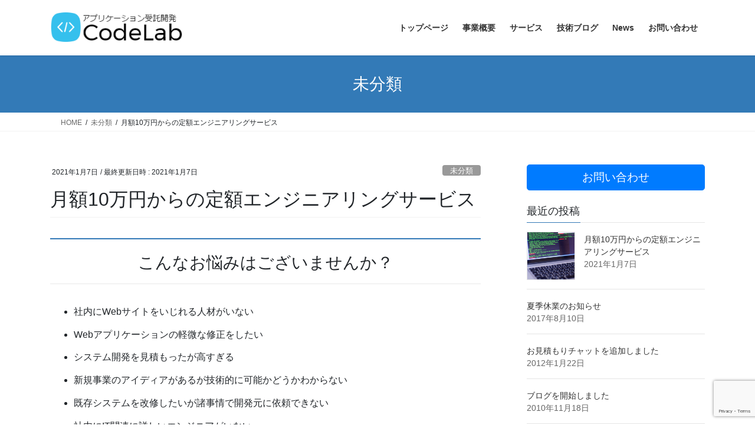

--- FILE ---
content_type: text/html; charset=UTF-8
request_url: https://www.codelab.jp/archives/536
body_size: 25165
content:
<!DOCTYPE html>
<html dir="ltr" lang="ja" prefix="og: https://ogp.me/ns#">
<head>
<meta charset="utf-8">
<meta http-equiv="X-UA-Compatible" content="IE=edge">
<meta name="viewport" content="width=device-width, initial-scale=1">

<title>月額10万円からの定額エンジニアリングサービス | アプリケーション受託開発｜CodeLab (コードラボ）</title>

		<!-- All in One SEO 4.9.3 - aioseo.com -->
	<meta name="description" content="こんなお悩みはございませんか？ 社内にWebサイトをいじれる人材がいないWebアプリケーションの軽微な修正をし" />
	<meta name="robots" content="max-image-preview:large" />
	<meta name="author" content="Codelab"/>
	<meta name="keywords" content="未分類" />
	<link rel="canonical" href="https://www.codelab.jp/archives/536" />
	<meta name="generator" content="All in One SEO (AIOSEO) 4.9.3" />
		<meta property="og:locale" content="ja_JP" />
		<meta property="og:site_name" content="アプリケーション受託開発｜CodeLab (コードラボ）" />
		<meta property="og:type" content="article" />
		<meta property="og:title" content="月額10万円からの定額エンジニアリングサービス | アプリケーション受託開発｜CodeLab (コードラボ）" />
		<meta property="og:description" content="こんなお悩みはございませんか？ 社内にWebサイトをいじれる人材がいないWebアプリケーションの軽微な修正をし" />
		<meta property="og:url" content="https://www.codelab.jp/archives/536" />
		<meta property="og:image" content="https://www.codelab.jp/wp-content/uploads/2020/12/logo.jpg" />
		<meta property="og:image:secure_url" content="https://www.codelab.jp/wp-content/uploads/2020/12/logo.jpg" />
		<meta property="og:image:width" content="192" />
		<meta property="og:image:height" content="192" />
		<meta property="article:published_time" content="2021-01-07T10:03:17+00:00" />
		<meta property="article:modified_time" content="2021-01-07T10:03:19+00:00" />
		<meta name="twitter:card" content="summary" />
		<meta name="twitter:title" content="月額10万円からの定額エンジニアリングサービス | アプリケーション受託開発｜CodeLab (コードラボ）" />
		<meta name="twitter:description" content="こんなお悩みはございませんか？ 社内にWebサイトをいじれる人材がいないWebアプリケーションの軽微な修正をし" />
		<meta name="twitter:image" content="https://www.codelab.jp/wp-content/uploads/2020/12/logo.jpg" />
		<script type="application/ld+json" class="aioseo-schema">
			{"@context":"https:\/\/schema.org","@graph":[{"@type":"Article","@id":"https:\/\/www.codelab.jp\/archives\/536#article","name":"\u6708\u984d10\u4e07\u5186\u304b\u3089\u306e\u5b9a\u984d\u30a8\u30f3\u30b8\u30cb\u30a2\u30ea\u30f3\u30b0\u30b5\u30fc\u30d3\u30b9 | \u30a2\u30d7\u30ea\u30b1\u30fc\u30b7\u30e7\u30f3\u53d7\u8a17\u958b\u767a\uff5cCodeLab (\u30b3\u30fc\u30c9\u30e9\u30dc\uff09","headline":"\u6708\u984d10\u4e07\u5186\u304b\u3089\u306e\u5b9a\u984d\u30a8\u30f3\u30b8\u30cb\u30a2\u30ea\u30f3\u30b0\u30b5\u30fc\u30d3\u30b9","author":{"@id":"https:\/\/www.codelab.jp\/archives\/author\/hwata#author"},"publisher":{"@id":"https:\/\/www.codelab.jp\/#organization"},"image":{"@type":"ImageObject","url":"https:\/\/i0.wp.com\/www.codelab.jp\/wp-content\/uploads\/2021\/01\/1038544_m.jpg?fit=1920%2C1280&ssl=1","width":1920,"height":1280},"datePublished":"2021-01-07T19:03:17+09:00","dateModified":"2021-01-07T19:03:19+09:00","inLanguage":"ja","mainEntityOfPage":{"@id":"https:\/\/www.codelab.jp\/archives\/536#webpage"},"isPartOf":{"@id":"https:\/\/www.codelab.jp\/archives\/536#webpage"},"articleSection":"\u672a\u5206\u985e"},{"@type":"BreadcrumbList","@id":"https:\/\/www.codelab.jp\/archives\/536#breadcrumblist","itemListElement":[{"@type":"ListItem","@id":"https:\/\/www.codelab.jp#listItem","position":1,"name":"Home","item":"https:\/\/www.codelab.jp","nextItem":{"@type":"ListItem","@id":"https:\/\/www.codelab.jp\/archives\/category\/%e6%9c%aa%e5%88%86%e9%a1%9e#listItem","name":"\u672a\u5206\u985e"}},{"@type":"ListItem","@id":"https:\/\/www.codelab.jp\/archives\/category\/%e6%9c%aa%e5%88%86%e9%a1%9e#listItem","position":2,"name":"\u672a\u5206\u985e","item":"https:\/\/www.codelab.jp\/archives\/category\/%e6%9c%aa%e5%88%86%e9%a1%9e","nextItem":{"@type":"ListItem","@id":"https:\/\/www.codelab.jp\/archives\/536#listItem","name":"\u6708\u984d10\u4e07\u5186\u304b\u3089\u306e\u5b9a\u984d\u30a8\u30f3\u30b8\u30cb\u30a2\u30ea\u30f3\u30b0\u30b5\u30fc\u30d3\u30b9"},"previousItem":{"@type":"ListItem","@id":"https:\/\/www.codelab.jp#listItem","name":"Home"}},{"@type":"ListItem","@id":"https:\/\/www.codelab.jp\/archives\/536#listItem","position":3,"name":"\u6708\u984d10\u4e07\u5186\u304b\u3089\u306e\u5b9a\u984d\u30a8\u30f3\u30b8\u30cb\u30a2\u30ea\u30f3\u30b0\u30b5\u30fc\u30d3\u30b9","previousItem":{"@type":"ListItem","@id":"https:\/\/www.codelab.jp\/archives\/category\/%e6%9c%aa%e5%88%86%e9%a1%9e#listItem","name":"\u672a\u5206\u985e"}}]},{"@type":"Organization","@id":"https:\/\/www.codelab.jp\/#organization","name":"CodeLab","description":"CodeLab(\u30b3\u30fc\u30c9\u30e9\u30dc)\u306f\u30b7\u30b9\u30c6\u30e0\u958b\u767a\u306e\u53d7\u8a17\u958b\u767a\u3092\u3057\u3066\u3044\u308b\u3001\u30d5\u30ea\u30fc\u30e9\u30f3\u30b9\u306e\u30a8\u30f3\u30b8\u30cb\u30a2\u3067\u3059\u3002  Web\u30a2\u30d7\u30ea\u30b1\u30fc\u30b7\u30e7\u30f3\u304b\u3089Windows\u306a\u3069\u306e\u30cd\u30a4\u30c6\u30a3\u30d6\u30a2\u30d7\u30ea\u30b1\u30fc\u30b7\u30e7\u30f3\u3001\u7d44\u307f\u8fbc\u307f\u306a\u3069\u306e\u30d5\u30a1\u30fc\u30e0\u30a6\u30a7\u30a2\u304b\u3089IoT\u307e\u3067\u5e83\u3044\u7bc4\u56f2\u3067\u8acb\u3051\u8ca0\u3063\u3066\u3044\u307e\u3059 \u4f1a\u793e\u540d: CodeLab(\u30b3\u30fc\u30c9\u30e9\u30dc); \u4f4f\u6240:\u6771\u4eac\u90fd\u56fd\u5206\u5bfa\u5e02;","url":"https:\/\/www.codelab.jp\/","logo":{"@type":"ImageObject","url":"https:\/\/i0.wp.com\/www.codelab.jp\/wp-content\/uploads\/2020\/09\/logo-1.png?fit=192%2C192&ssl=1","@id":"https:\/\/www.codelab.jp\/archives\/536\/#organizationLogo","width":192,"height":192,"caption":"\u30b3\u30fc\u30c9\u30e9\u30dc\u30ed\u30b4"},"image":{"@id":"https:\/\/www.codelab.jp\/archives\/536\/#organizationLogo"}},{"@type":"Person","@id":"https:\/\/www.codelab.jp\/archives\/author\/hwata#author","url":"https:\/\/www.codelab.jp\/archives\/author\/hwata","name":"Codelab","image":{"@type":"ImageObject","@id":"https:\/\/www.codelab.jp\/archives\/536#authorImage","url":"https:\/\/secure.gravatar.com\/avatar\/5648dd23df9aed58eb72ea19ce0221c40f15cb31a83c97a91167d936d7448b08?s=96&d=mm&r=g","width":96,"height":96,"caption":"Codelab"}},{"@type":"WebPage","@id":"https:\/\/www.codelab.jp\/archives\/536#webpage","url":"https:\/\/www.codelab.jp\/archives\/536","name":"\u6708\u984d10\u4e07\u5186\u304b\u3089\u306e\u5b9a\u984d\u30a8\u30f3\u30b8\u30cb\u30a2\u30ea\u30f3\u30b0\u30b5\u30fc\u30d3\u30b9 | \u30a2\u30d7\u30ea\u30b1\u30fc\u30b7\u30e7\u30f3\u53d7\u8a17\u958b\u767a\uff5cCodeLab (\u30b3\u30fc\u30c9\u30e9\u30dc\uff09","description":"\u3053\u3093\u306a\u304a\u60a9\u307f\u306f\u3054\u3056\u3044\u307e\u305b\u3093\u304b\uff1f \u793e\u5185\u306bWeb\u30b5\u30a4\u30c8\u3092\u3044\u3058\u308c\u308b\u4eba\u6750\u304c\u3044\u306a\u3044Web\u30a2\u30d7\u30ea\u30b1\u30fc\u30b7\u30e7\u30f3\u306e\u8efd\u5fae\u306a\u4fee\u6b63\u3092\u3057","inLanguage":"ja","isPartOf":{"@id":"https:\/\/www.codelab.jp\/#website"},"breadcrumb":{"@id":"https:\/\/www.codelab.jp\/archives\/536#breadcrumblist"},"author":{"@id":"https:\/\/www.codelab.jp\/archives\/author\/hwata#author"},"creator":{"@id":"https:\/\/www.codelab.jp\/archives\/author\/hwata#author"},"image":{"@type":"ImageObject","url":"https:\/\/i0.wp.com\/www.codelab.jp\/wp-content\/uploads\/2021\/01\/1038544_m.jpg?fit=1920%2C1280&ssl=1","@id":"https:\/\/www.codelab.jp\/archives\/536\/#mainImage","width":1920,"height":1280},"primaryImageOfPage":{"@id":"https:\/\/www.codelab.jp\/archives\/536#mainImage"},"datePublished":"2021-01-07T19:03:17+09:00","dateModified":"2021-01-07T19:03:19+09:00"},{"@type":"WebSite","@id":"https:\/\/www.codelab.jp\/#website","url":"https:\/\/www.codelab.jp\/","name":"\u30a2\u30d7\u30ea\u30b1\u30fc\u30b7\u30e7\u30f3\u53d7\u8a17\u958b\u767a\uff5cCodeLab (\u30b3\u30fc\u30c9\u30e9\u30dc\uff09","description":"CodeLab(\u30b3\u30fc\u30c9\u30e9\u30dc)\u306f\u30b7\u30b9\u30c6\u30e0\u958b\u767a\u306e\u53d7\u8a17\u958b\u767a\u3092\u3057\u3066\u3044\u308b\u3001\u30d5\u30ea\u30fc\u30e9\u30f3\u30b9\u306e\u30a8\u30f3\u30b8\u30cb\u30a2\u3067\u3059\u3002  Web\u30a2\u30d7\u30ea\u30b1\u30fc\u30b7\u30e7\u30f3\u304b\u3089Windows\u306a\u3069\u306e\u30cd\u30a4\u30c6\u30a3\u30d6\u30a2\u30d7\u30ea\u30b1\u30fc\u30b7\u30e7\u30f3\u3001\u7d44\u307f\u8fbc\u307f\u306a\u3069\u306e\u30d5\u30a1\u30fc\u30e0\u30a6\u30a7\u30a2\u304b\u3089IoT\u307e\u3067\u5e83\u3044\u7bc4\u56f2\u3067\u8acb\u3051\u8ca0\u3063\u3066\u3044\u307e\u3059 \u4f1a\u793e\u540d: CodeLab(\u30b3\u30fc\u30c9\u30e9\u30dc); \u4f4f\u6240:\u6771\u4eac\u90fd\u56fd\u5206\u5bfa\u5e02;","inLanguage":"ja","publisher":{"@id":"https:\/\/www.codelab.jp\/#organization"}}]}
		</script>
		<!-- All in One SEO -->

<!-- Jetpack Site Verification Tags -->
<meta name="google-site-verification" content="yyWVDcpCKzG4gA7AjO4FS0Zt-uOHUIT-UuqWdWvA8wo" />
<link rel='dns-prefetch' href='//secure.gravatar.com' />
<link rel='dns-prefetch' href='//stats.wp.com' />
<link rel='dns-prefetch' href='//v0.wordpress.com' />
<link rel='dns-prefetch' href='//widgets.wp.com' />
<link rel='dns-prefetch' href='//s0.wp.com' />
<link rel='dns-prefetch' href='//0.gravatar.com' />
<link rel='dns-prefetch' href='//1.gravatar.com' />
<link rel='dns-prefetch' href='//2.gravatar.com' />
<link rel='preconnect' href='//i0.wp.com' />
<link rel='preconnect' href='//c0.wp.com' />
<link rel="alternate" type="application/rss+xml" title="アプリケーション受託開発｜CodeLab (コードラボ） &raquo; フィード" href="https://www.codelab.jp/feed" />
<link rel="alternate" type="application/rss+xml" title="アプリケーション受託開発｜CodeLab (コードラボ） &raquo; コメントフィード" href="https://www.codelab.jp/comments/feed" />
<link rel="alternate" type="application/rss+xml" title="アプリケーション受託開発｜CodeLab (コードラボ） &raquo; 月額10万円からの定額エンジニアリングサービス のコメントのフィード" href="https://www.codelab.jp/archives/536/feed" />
<link rel="alternate" title="oEmbed (JSON)" type="application/json+oembed" href="https://www.codelab.jp/wp-json/oembed/1.0/embed?url=https%3A%2F%2Fwww.codelab.jp%2Farchives%2F536" />
<link rel="alternate" title="oEmbed (XML)" type="text/xml+oembed" href="https://www.codelab.jp/wp-json/oembed/1.0/embed?url=https%3A%2F%2Fwww.codelab.jp%2Farchives%2F536&#038;format=xml" />
<meta name="description" content="こんなお悩みはございませんか？社内にWebサイトをいじれる人材がいないWebアプリケーションの軽微な修正をしたいシステム開発を見積もったが高すぎる新規事業のアイディアがあるが技術的に可能かどうかわからない既存システムを改修したいが諸事情で開発元に依頼できない社内にIT関連に詳しいエンジニアがいないこのようなお悩みを”定額システム開発サービス”が解決いたします。サービスプラン一覧技術顧問プランチャット、メール、Web会議などを用いて、お" />		<!-- This site uses the Google Analytics by MonsterInsights plugin v9.11.1 - Using Analytics tracking - https://www.monsterinsights.com/ -->
							<script src="//www.googletagmanager.com/gtag/js?id=G-GTF55MGCQ2"  data-cfasync="false" data-wpfc-render="false" type="text/javascript" async></script>
			<script data-cfasync="false" data-wpfc-render="false" type="text/javascript">
				var mi_version = '9.11.1';
				var mi_track_user = true;
				var mi_no_track_reason = '';
								var MonsterInsightsDefaultLocations = {"page_location":"https:\/\/www.codelab.jp\/archives\/536\/"};
								if ( typeof MonsterInsightsPrivacyGuardFilter === 'function' ) {
					var MonsterInsightsLocations = (typeof MonsterInsightsExcludeQuery === 'object') ? MonsterInsightsPrivacyGuardFilter( MonsterInsightsExcludeQuery ) : MonsterInsightsPrivacyGuardFilter( MonsterInsightsDefaultLocations );
				} else {
					var MonsterInsightsLocations = (typeof MonsterInsightsExcludeQuery === 'object') ? MonsterInsightsExcludeQuery : MonsterInsightsDefaultLocations;
				}

								var disableStrs = [
										'ga-disable-G-GTF55MGCQ2',
									];

				/* Function to detect opted out users */
				function __gtagTrackerIsOptedOut() {
					for (var index = 0; index < disableStrs.length; index++) {
						if (document.cookie.indexOf(disableStrs[index] + '=true') > -1) {
							return true;
						}
					}

					return false;
				}

				/* Disable tracking if the opt-out cookie exists. */
				if (__gtagTrackerIsOptedOut()) {
					for (var index = 0; index < disableStrs.length; index++) {
						window[disableStrs[index]] = true;
					}
				}

				/* Opt-out function */
				function __gtagTrackerOptout() {
					for (var index = 0; index < disableStrs.length; index++) {
						document.cookie = disableStrs[index] + '=true; expires=Thu, 31 Dec 2099 23:59:59 UTC; path=/';
						window[disableStrs[index]] = true;
					}
				}

				if ('undefined' === typeof gaOptout) {
					function gaOptout() {
						__gtagTrackerOptout();
					}
				}
								window.dataLayer = window.dataLayer || [];

				window.MonsterInsightsDualTracker = {
					helpers: {},
					trackers: {},
				};
				if (mi_track_user) {
					function __gtagDataLayer() {
						dataLayer.push(arguments);
					}

					function __gtagTracker(type, name, parameters) {
						if (!parameters) {
							parameters = {};
						}

						if (parameters.send_to) {
							__gtagDataLayer.apply(null, arguments);
							return;
						}

						if (type === 'event') {
														parameters.send_to = monsterinsights_frontend.v4_id;
							var hookName = name;
							if (typeof parameters['event_category'] !== 'undefined') {
								hookName = parameters['event_category'] + ':' + name;
							}

							if (typeof MonsterInsightsDualTracker.trackers[hookName] !== 'undefined') {
								MonsterInsightsDualTracker.trackers[hookName](parameters);
							} else {
								__gtagDataLayer('event', name, parameters);
							}
							
						} else {
							__gtagDataLayer.apply(null, arguments);
						}
					}

					__gtagTracker('js', new Date());
					__gtagTracker('set', {
						'developer_id.dZGIzZG': true,
											});
					if ( MonsterInsightsLocations.page_location ) {
						__gtagTracker('set', MonsterInsightsLocations);
					}
										__gtagTracker('config', 'G-GTF55MGCQ2', {"forceSSL":"true","link_attribution":"true"} );
										window.gtag = __gtagTracker;										(function () {
						/* https://developers.google.com/analytics/devguides/collection/analyticsjs/ */
						/* ga and __gaTracker compatibility shim. */
						var noopfn = function () {
							return null;
						};
						var newtracker = function () {
							return new Tracker();
						};
						var Tracker = function () {
							return null;
						};
						var p = Tracker.prototype;
						p.get = noopfn;
						p.set = noopfn;
						p.send = function () {
							var args = Array.prototype.slice.call(arguments);
							args.unshift('send');
							__gaTracker.apply(null, args);
						};
						var __gaTracker = function () {
							var len = arguments.length;
							if (len === 0) {
								return;
							}
							var f = arguments[len - 1];
							if (typeof f !== 'object' || f === null || typeof f.hitCallback !== 'function') {
								if ('send' === arguments[0]) {
									var hitConverted, hitObject = false, action;
									if ('event' === arguments[1]) {
										if ('undefined' !== typeof arguments[3]) {
											hitObject = {
												'eventAction': arguments[3],
												'eventCategory': arguments[2],
												'eventLabel': arguments[4],
												'value': arguments[5] ? arguments[5] : 1,
											}
										}
									}
									if ('pageview' === arguments[1]) {
										if ('undefined' !== typeof arguments[2]) {
											hitObject = {
												'eventAction': 'page_view',
												'page_path': arguments[2],
											}
										}
									}
									if (typeof arguments[2] === 'object') {
										hitObject = arguments[2];
									}
									if (typeof arguments[5] === 'object') {
										Object.assign(hitObject, arguments[5]);
									}
									if ('undefined' !== typeof arguments[1].hitType) {
										hitObject = arguments[1];
										if ('pageview' === hitObject.hitType) {
											hitObject.eventAction = 'page_view';
										}
									}
									if (hitObject) {
										action = 'timing' === arguments[1].hitType ? 'timing_complete' : hitObject.eventAction;
										hitConverted = mapArgs(hitObject);
										__gtagTracker('event', action, hitConverted);
									}
								}
								return;
							}

							function mapArgs(args) {
								var arg, hit = {};
								var gaMap = {
									'eventCategory': 'event_category',
									'eventAction': 'event_action',
									'eventLabel': 'event_label',
									'eventValue': 'event_value',
									'nonInteraction': 'non_interaction',
									'timingCategory': 'event_category',
									'timingVar': 'name',
									'timingValue': 'value',
									'timingLabel': 'event_label',
									'page': 'page_path',
									'location': 'page_location',
									'title': 'page_title',
									'referrer' : 'page_referrer',
								};
								for (arg in args) {
																		if (!(!args.hasOwnProperty(arg) || !gaMap.hasOwnProperty(arg))) {
										hit[gaMap[arg]] = args[arg];
									} else {
										hit[arg] = args[arg];
									}
								}
								return hit;
							}

							try {
								f.hitCallback();
							} catch (ex) {
							}
						};
						__gaTracker.create = newtracker;
						__gaTracker.getByName = newtracker;
						__gaTracker.getAll = function () {
							return [];
						};
						__gaTracker.remove = noopfn;
						__gaTracker.loaded = true;
						window['__gaTracker'] = __gaTracker;
					})();
									} else {
										console.log("");
					(function () {
						function __gtagTracker() {
							return null;
						}

						window['__gtagTracker'] = __gtagTracker;
						window['gtag'] = __gtagTracker;
					})();
									}
			</script>
							<!-- / Google Analytics by MonsterInsights -->
		<style id='wp-img-auto-sizes-contain-inline-css' type='text/css'>
img:is([sizes=auto i],[sizes^="auto," i]){contain-intrinsic-size:3000px 1500px}
/*# sourceURL=wp-img-auto-sizes-contain-inline-css */
</style>
<link rel='preload' id='jetpack_related-posts-css-preload' href='https://c0.wp.com/p/jetpack/15.4/modules/related-posts/related-posts.css' as='style' onload="this.onload=null;this.rel='stylesheet'"/>
<link rel='stylesheet' id='jetpack_related-posts-css' href='https://c0.wp.com/p/jetpack/15.4/modules/related-posts/related-posts.css' media='print' onload="this.media='all'; this.onload=null;">
<link rel='preload' id='vkExUnit_common_style-css-preload' href='https://www.codelab.jp/wp-content/plugins/vk-all-in-one-expansion-unit/assets/css/vkExUnit_style.css?ver=9.113.0.1' as='style' onload="this.onload=null;this.rel='stylesheet'"/>
<link rel='stylesheet' id='vkExUnit_common_style-css' href='https://www.codelab.jp/wp-content/plugins/vk-all-in-one-expansion-unit/assets/css/vkExUnit_style.css?ver=9.113.0.1' media='print' onload="this.media='all'; this.onload=null;">
<style id='vkExUnit_common_style-inline-css' type='text/css'>
:root {--ver_page_top_button_url:url(https://www.codelab.jp/wp-content/plugins/vk-all-in-one-expansion-unit/assets/images/to-top-btn-icon.svg);}@font-face {font-weight: normal;font-style: normal;font-family: "vk_sns";src: url("https://www.codelab.jp/wp-content/plugins/vk-all-in-one-expansion-unit/inc/sns/icons/fonts/vk_sns.eot?-bq20cj");src: url("https://www.codelab.jp/wp-content/plugins/vk-all-in-one-expansion-unit/inc/sns/icons/fonts/vk_sns.eot?#iefix-bq20cj") format("embedded-opentype"),url("https://www.codelab.jp/wp-content/plugins/vk-all-in-one-expansion-unit/inc/sns/icons/fonts/vk_sns.woff?-bq20cj") format("woff"),url("https://www.codelab.jp/wp-content/plugins/vk-all-in-one-expansion-unit/inc/sns/icons/fonts/vk_sns.ttf?-bq20cj") format("truetype"),url("https://www.codelab.jp/wp-content/plugins/vk-all-in-one-expansion-unit/inc/sns/icons/fonts/vk_sns.svg?-bq20cj#vk_sns") format("svg");}
.veu_promotion-alert__content--text {border: 1px solid rgba(0,0,0,0.125);padding: 0.5em 1em;border-radius: var(--vk-size-radius);margin-bottom: var(--vk-margin-block-bottom);font-size: 0.875rem;}/* Alert Content部分に段落タグを入れた場合に最後の段落の余白を0にする */.veu_promotion-alert__content--text p:last-of-type{margin-bottom:0;margin-top: 0;}
/*# sourceURL=vkExUnit_common_style-inline-css */
</style>
<style id='wp-emoji-styles-inline-css' type='text/css'>

	img.wp-smiley, img.emoji {
		display: inline !important;
		border: none !important;
		box-shadow: none !important;
		height: 1em !important;
		width: 1em !important;
		margin: 0 0.07em !important;
		vertical-align: -0.1em !important;
		background: none !important;
		padding: 0 !important;
	}
/*# sourceURL=wp-emoji-styles-inline-css */
</style>
<style id='wp-block-library-inline-css' type='text/css'>
:root{--wp-block-synced-color:#7a00df;--wp-block-synced-color--rgb:122,0,223;--wp-bound-block-color:var(--wp-block-synced-color);--wp-editor-canvas-background:#ddd;--wp-admin-theme-color:#007cba;--wp-admin-theme-color--rgb:0,124,186;--wp-admin-theme-color-darker-10:#006ba1;--wp-admin-theme-color-darker-10--rgb:0,107,160.5;--wp-admin-theme-color-darker-20:#005a87;--wp-admin-theme-color-darker-20--rgb:0,90,135;--wp-admin-border-width-focus:2px}@media (min-resolution:192dpi){:root{--wp-admin-border-width-focus:1.5px}}.wp-element-button{cursor:pointer}:root .has-very-light-gray-background-color{background-color:#eee}:root .has-very-dark-gray-background-color{background-color:#313131}:root .has-very-light-gray-color{color:#eee}:root .has-very-dark-gray-color{color:#313131}:root .has-vivid-green-cyan-to-vivid-cyan-blue-gradient-background{background:linear-gradient(135deg,#00d084,#0693e3)}:root .has-purple-crush-gradient-background{background:linear-gradient(135deg,#34e2e4,#4721fb 50%,#ab1dfe)}:root .has-hazy-dawn-gradient-background{background:linear-gradient(135deg,#faaca8,#dad0ec)}:root .has-subdued-olive-gradient-background{background:linear-gradient(135deg,#fafae1,#67a671)}:root .has-atomic-cream-gradient-background{background:linear-gradient(135deg,#fdd79a,#004a59)}:root .has-nightshade-gradient-background{background:linear-gradient(135deg,#330968,#31cdcf)}:root .has-midnight-gradient-background{background:linear-gradient(135deg,#020381,#2874fc)}:root{--wp--preset--font-size--normal:16px;--wp--preset--font-size--huge:42px}.has-regular-font-size{font-size:1em}.has-larger-font-size{font-size:2.625em}.has-normal-font-size{font-size:var(--wp--preset--font-size--normal)}.has-huge-font-size{font-size:var(--wp--preset--font-size--huge)}.has-text-align-center{text-align:center}.has-text-align-left{text-align:left}.has-text-align-right{text-align:right}.has-fit-text{white-space:nowrap!important}#end-resizable-editor-section{display:none}.aligncenter{clear:both}.items-justified-left{justify-content:flex-start}.items-justified-center{justify-content:center}.items-justified-right{justify-content:flex-end}.items-justified-space-between{justify-content:space-between}.screen-reader-text{border:0;clip-path:inset(50%);height:1px;margin:-1px;overflow:hidden;padding:0;position:absolute;width:1px;word-wrap:normal!important}.screen-reader-text:focus{background-color:#ddd;clip-path:none;color:#444;display:block;font-size:1em;height:auto;left:5px;line-height:normal;padding:15px 23px 14px;text-decoration:none;top:5px;width:auto;z-index:100000}html :where(.has-border-color){border-style:solid}html :where([style*=border-top-color]){border-top-style:solid}html :where([style*=border-right-color]){border-right-style:solid}html :where([style*=border-bottom-color]){border-bottom-style:solid}html :where([style*=border-left-color]){border-left-style:solid}html :where([style*=border-width]){border-style:solid}html :where([style*=border-top-width]){border-top-style:solid}html :where([style*=border-right-width]){border-right-style:solid}html :where([style*=border-bottom-width]){border-bottom-style:solid}html :where([style*=border-left-width]){border-left-style:solid}html :where(img[class*=wp-image-]){height:auto;max-width:100%}:where(figure){margin:0 0 1em}html :where(.is-position-sticky){--wp-admin--admin-bar--position-offset:var(--wp-admin--admin-bar--height,0px)}@media screen and (max-width:600px){html :where(.is-position-sticky){--wp-admin--admin-bar--position-offset:0px}}

/*# sourceURL=wp-block-library-inline-css */
</style><style id='wp-block-heading-inline-css' type='text/css'>
h1:where(.wp-block-heading).has-background,h2:where(.wp-block-heading).has-background,h3:where(.wp-block-heading).has-background,h4:where(.wp-block-heading).has-background,h5:where(.wp-block-heading).has-background,h6:where(.wp-block-heading).has-background{padding:1.25em 2.375em}h1.has-text-align-left[style*=writing-mode]:where([style*=vertical-lr]),h1.has-text-align-right[style*=writing-mode]:where([style*=vertical-rl]),h2.has-text-align-left[style*=writing-mode]:where([style*=vertical-lr]),h2.has-text-align-right[style*=writing-mode]:where([style*=vertical-rl]),h3.has-text-align-left[style*=writing-mode]:where([style*=vertical-lr]),h3.has-text-align-right[style*=writing-mode]:where([style*=vertical-rl]),h4.has-text-align-left[style*=writing-mode]:where([style*=vertical-lr]),h4.has-text-align-right[style*=writing-mode]:where([style*=vertical-rl]),h5.has-text-align-left[style*=writing-mode]:where([style*=vertical-lr]),h5.has-text-align-right[style*=writing-mode]:where([style*=vertical-rl]),h6.has-text-align-left[style*=writing-mode]:where([style*=vertical-lr]),h6.has-text-align-right[style*=writing-mode]:where([style*=vertical-rl]){rotate:180deg}
/*# sourceURL=https://c0.wp.com/c/6.9/wp-includes/blocks/heading/style.min.css */
</style>
<style id='wp-block-list-inline-css' type='text/css'>
ol,ul{box-sizing:border-box}:root :where(.wp-block-list.has-background){padding:1.25em 2.375em}
/*# sourceURL=https://c0.wp.com/c/6.9/wp-includes/blocks/list/style.min.css */
</style>
<style id='wp-block-paragraph-inline-css' type='text/css'>
.is-small-text{font-size:.875em}.is-regular-text{font-size:1em}.is-large-text{font-size:2.25em}.is-larger-text{font-size:3em}.has-drop-cap:not(:focus):first-letter{float:left;font-size:8.4em;font-style:normal;font-weight:100;line-height:.68;margin:.05em .1em 0 0;text-transform:uppercase}body.rtl .has-drop-cap:not(:focus):first-letter{float:none;margin-left:.1em}p.has-drop-cap.has-background{overflow:hidden}:root :where(p.has-background){padding:1.25em 2.375em}:where(p.has-text-color:not(.has-link-color)) a{color:inherit}p.has-text-align-left[style*="writing-mode:vertical-lr"],p.has-text-align-right[style*="writing-mode:vertical-rl"]{rotate:180deg}
/*# sourceURL=https://c0.wp.com/c/6.9/wp-includes/blocks/paragraph/style.min.css */
</style>
<style id='wp-block-quote-inline-css' type='text/css'>
.wp-block-quote{box-sizing:border-box;overflow-wrap:break-word}.wp-block-quote.is-large:where(:not(.is-style-plain)),.wp-block-quote.is-style-large:where(:not(.is-style-plain)){margin-bottom:1em;padding:0 1em}.wp-block-quote.is-large:where(:not(.is-style-plain)) p,.wp-block-quote.is-style-large:where(:not(.is-style-plain)) p{font-size:1.5em;font-style:italic;line-height:1.6}.wp-block-quote.is-large:where(:not(.is-style-plain)) cite,.wp-block-quote.is-large:where(:not(.is-style-plain)) footer,.wp-block-quote.is-style-large:where(:not(.is-style-plain)) cite,.wp-block-quote.is-style-large:where(:not(.is-style-plain)) footer{font-size:1.125em;text-align:right}.wp-block-quote>cite{display:block}
/*# sourceURL=https://c0.wp.com/c/6.9/wp-includes/blocks/quote/style.min.css */
</style>
<style id='global-styles-inline-css' type='text/css'>
:root{--wp--preset--aspect-ratio--square: 1;--wp--preset--aspect-ratio--4-3: 4/3;--wp--preset--aspect-ratio--3-4: 3/4;--wp--preset--aspect-ratio--3-2: 3/2;--wp--preset--aspect-ratio--2-3: 2/3;--wp--preset--aspect-ratio--16-9: 16/9;--wp--preset--aspect-ratio--9-16: 9/16;--wp--preset--color--black: #000000;--wp--preset--color--cyan-bluish-gray: #abb8c3;--wp--preset--color--white: #ffffff;--wp--preset--color--pale-pink: #f78da7;--wp--preset--color--vivid-red: #cf2e2e;--wp--preset--color--luminous-vivid-orange: #ff6900;--wp--preset--color--luminous-vivid-amber: #fcb900;--wp--preset--color--light-green-cyan: #7bdcb5;--wp--preset--color--vivid-green-cyan: #00d084;--wp--preset--color--pale-cyan-blue: #8ed1fc;--wp--preset--color--vivid-cyan-blue: #0693e3;--wp--preset--color--vivid-purple: #9b51e0;--wp--preset--gradient--vivid-cyan-blue-to-vivid-purple: linear-gradient(135deg,rgb(6,147,227) 0%,rgb(155,81,224) 100%);--wp--preset--gradient--light-green-cyan-to-vivid-green-cyan: linear-gradient(135deg,rgb(122,220,180) 0%,rgb(0,208,130) 100%);--wp--preset--gradient--luminous-vivid-amber-to-luminous-vivid-orange: linear-gradient(135deg,rgb(252,185,0) 0%,rgb(255,105,0) 100%);--wp--preset--gradient--luminous-vivid-orange-to-vivid-red: linear-gradient(135deg,rgb(255,105,0) 0%,rgb(207,46,46) 100%);--wp--preset--gradient--very-light-gray-to-cyan-bluish-gray: linear-gradient(135deg,rgb(238,238,238) 0%,rgb(169,184,195) 100%);--wp--preset--gradient--cool-to-warm-spectrum: linear-gradient(135deg,rgb(74,234,220) 0%,rgb(151,120,209) 20%,rgb(207,42,186) 40%,rgb(238,44,130) 60%,rgb(251,105,98) 80%,rgb(254,248,76) 100%);--wp--preset--gradient--blush-light-purple: linear-gradient(135deg,rgb(255,206,236) 0%,rgb(152,150,240) 100%);--wp--preset--gradient--blush-bordeaux: linear-gradient(135deg,rgb(254,205,165) 0%,rgb(254,45,45) 50%,rgb(107,0,62) 100%);--wp--preset--gradient--luminous-dusk: linear-gradient(135deg,rgb(255,203,112) 0%,rgb(199,81,192) 50%,rgb(65,88,208) 100%);--wp--preset--gradient--pale-ocean: linear-gradient(135deg,rgb(255,245,203) 0%,rgb(182,227,212) 50%,rgb(51,167,181) 100%);--wp--preset--gradient--electric-grass: linear-gradient(135deg,rgb(202,248,128) 0%,rgb(113,206,126) 100%);--wp--preset--gradient--midnight: linear-gradient(135deg,rgb(2,3,129) 0%,rgb(40,116,252) 100%);--wp--preset--font-size--small: 13px;--wp--preset--font-size--medium: 20px;--wp--preset--font-size--large: 36px;--wp--preset--font-size--x-large: 42px;--wp--preset--spacing--20: 0.44rem;--wp--preset--spacing--30: 0.67rem;--wp--preset--spacing--40: 1rem;--wp--preset--spacing--50: 1.5rem;--wp--preset--spacing--60: 2.25rem;--wp--preset--spacing--70: 3.38rem;--wp--preset--spacing--80: 5.06rem;--wp--preset--shadow--natural: 6px 6px 9px rgba(0, 0, 0, 0.2);--wp--preset--shadow--deep: 12px 12px 50px rgba(0, 0, 0, 0.4);--wp--preset--shadow--sharp: 6px 6px 0px rgba(0, 0, 0, 0.2);--wp--preset--shadow--outlined: 6px 6px 0px -3px rgb(255, 255, 255), 6px 6px rgb(0, 0, 0);--wp--preset--shadow--crisp: 6px 6px 0px rgb(0, 0, 0);}:where(.is-layout-flex){gap: 0.5em;}:where(.is-layout-grid){gap: 0.5em;}body .is-layout-flex{display: flex;}.is-layout-flex{flex-wrap: wrap;align-items: center;}.is-layout-flex > :is(*, div){margin: 0;}body .is-layout-grid{display: grid;}.is-layout-grid > :is(*, div){margin: 0;}:where(.wp-block-columns.is-layout-flex){gap: 2em;}:where(.wp-block-columns.is-layout-grid){gap: 2em;}:where(.wp-block-post-template.is-layout-flex){gap: 1.25em;}:where(.wp-block-post-template.is-layout-grid){gap: 1.25em;}.has-black-color{color: var(--wp--preset--color--black) !important;}.has-cyan-bluish-gray-color{color: var(--wp--preset--color--cyan-bluish-gray) !important;}.has-white-color{color: var(--wp--preset--color--white) !important;}.has-pale-pink-color{color: var(--wp--preset--color--pale-pink) !important;}.has-vivid-red-color{color: var(--wp--preset--color--vivid-red) !important;}.has-luminous-vivid-orange-color{color: var(--wp--preset--color--luminous-vivid-orange) !important;}.has-luminous-vivid-amber-color{color: var(--wp--preset--color--luminous-vivid-amber) !important;}.has-light-green-cyan-color{color: var(--wp--preset--color--light-green-cyan) !important;}.has-vivid-green-cyan-color{color: var(--wp--preset--color--vivid-green-cyan) !important;}.has-pale-cyan-blue-color{color: var(--wp--preset--color--pale-cyan-blue) !important;}.has-vivid-cyan-blue-color{color: var(--wp--preset--color--vivid-cyan-blue) !important;}.has-vivid-purple-color{color: var(--wp--preset--color--vivid-purple) !important;}.has-black-background-color{background-color: var(--wp--preset--color--black) !important;}.has-cyan-bluish-gray-background-color{background-color: var(--wp--preset--color--cyan-bluish-gray) !important;}.has-white-background-color{background-color: var(--wp--preset--color--white) !important;}.has-pale-pink-background-color{background-color: var(--wp--preset--color--pale-pink) !important;}.has-vivid-red-background-color{background-color: var(--wp--preset--color--vivid-red) !important;}.has-luminous-vivid-orange-background-color{background-color: var(--wp--preset--color--luminous-vivid-orange) !important;}.has-luminous-vivid-amber-background-color{background-color: var(--wp--preset--color--luminous-vivid-amber) !important;}.has-light-green-cyan-background-color{background-color: var(--wp--preset--color--light-green-cyan) !important;}.has-vivid-green-cyan-background-color{background-color: var(--wp--preset--color--vivid-green-cyan) !important;}.has-pale-cyan-blue-background-color{background-color: var(--wp--preset--color--pale-cyan-blue) !important;}.has-vivid-cyan-blue-background-color{background-color: var(--wp--preset--color--vivid-cyan-blue) !important;}.has-vivid-purple-background-color{background-color: var(--wp--preset--color--vivid-purple) !important;}.has-black-border-color{border-color: var(--wp--preset--color--black) !important;}.has-cyan-bluish-gray-border-color{border-color: var(--wp--preset--color--cyan-bluish-gray) !important;}.has-white-border-color{border-color: var(--wp--preset--color--white) !important;}.has-pale-pink-border-color{border-color: var(--wp--preset--color--pale-pink) !important;}.has-vivid-red-border-color{border-color: var(--wp--preset--color--vivid-red) !important;}.has-luminous-vivid-orange-border-color{border-color: var(--wp--preset--color--luminous-vivid-orange) !important;}.has-luminous-vivid-amber-border-color{border-color: var(--wp--preset--color--luminous-vivid-amber) !important;}.has-light-green-cyan-border-color{border-color: var(--wp--preset--color--light-green-cyan) !important;}.has-vivid-green-cyan-border-color{border-color: var(--wp--preset--color--vivid-green-cyan) !important;}.has-pale-cyan-blue-border-color{border-color: var(--wp--preset--color--pale-cyan-blue) !important;}.has-vivid-cyan-blue-border-color{border-color: var(--wp--preset--color--vivid-cyan-blue) !important;}.has-vivid-purple-border-color{border-color: var(--wp--preset--color--vivid-purple) !important;}.has-vivid-cyan-blue-to-vivid-purple-gradient-background{background: var(--wp--preset--gradient--vivid-cyan-blue-to-vivid-purple) !important;}.has-light-green-cyan-to-vivid-green-cyan-gradient-background{background: var(--wp--preset--gradient--light-green-cyan-to-vivid-green-cyan) !important;}.has-luminous-vivid-amber-to-luminous-vivid-orange-gradient-background{background: var(--wp--preset--gradient--luminous-vivid-amber-to-luminous-vivid-orange) !important;}.has-luminous-vivid-orange-to-vivid-red-gradient-background{background: var(--wp--preset--gradient--luminous-vivid-orange-to-vivid-red) !important;}.has-very-light-gray-to-cyan-bluish-gray-gradient-background{background: var(--wp--preset--gradient--very-light-gray-to-cyan-bluish-gray) !important;}.has-cool-to-warm-spectrum-gradient-background{background: var(--wp--preset--gradient--cool-to-warm-spectrum) !important;}.has-blush-light-purple-gradient-background{background: var(--wp--preset--gradient--blush-light-purple) !important;}.has-blush-bordeaux-gradient-background{background: var(--wp--preset--gradient--blush-bordeaux) !important;}.has-luminous-dusk-gradient-background{background: var(--wp--preset--gradient--luminous-dusk) !important;}.has-pale-ocean-gradient-background{background: var(--wp--preset--gradient--pale-ocean) !important;}.has-electric-grass-gradient-background{background: var(--wp--preset--gradient--electric-grass) !important;}.has-midnight-gradient-background{background: var(--wp--preset--gradient--midnight) !important;}.has-small-font-size{font-size: var(--wp--preset--font-size--small) !important;}.has-medium-font-size{font-size: var(--wp--preset--font-size--medium) !important;}.has-large-font-size{font-size: var(--wp--preset--font-size--large) !important;}.has-x-large-font-size{font-size: var(--wp--preset--font-size--x-large) !important;}
/*# sourceURL=global-styles-inline-css */
</style>

<style id='classic-theme-styles-inline-css' type='text/css'>
/*! This file is auto-generated */
.wp-block-button__link{color:#fff;background-color:#32373c;border-radius:9999px;box-shadow:none;text-decoration:none;padding:calc(.667em + 2px) calc(1.333em + 2px);font-size:1.125em}.wp-block-file__button{background:#32373c;color:#fff;text-decoration:none}
/*# sourceURL=/wp-includes/css/classic-themes.min.css */
</style>
<link rel='preload' id='cptch_stylesheet-css-preload' href='https://www.codelab.jp/wp-content/plugins/captcha/css/front_end_style.css?ver=4.4.5' as='style' onload="this.onload=null;this.rel='stylesheet'"/>
<link rel='stylesheet' id='cptch_stylesheet-css' href='https://www.codelab.jp/wp-content/plugins/captcha/css/front_end_style.css?ver=4.4.5' media='print' onload="this.media='all'; this.onload=null;">
<link rel='preload' id='dashicons-css-preload' href='https://c0.wp.com/c/6.9/wp-includes/css/dashicons.min.css' as='style' onload="this.onload=null;this.rel='stylesheet'"/>
<link rel='stylesheet' id='dashicons-css' href='https://c0.wp.com/c/6.9/wp-includes/css/dashicons.min.css' media='print' onload="this.media='all'; this.onload=null;">
<link rel='preload' id='cptch_desktop_style-css-preload' href='https://www.codelab.jp/wp-content/plugins/captcha/css/desktop_style.css?ver=4.4.5' as='style' onload="this.onload=null;this.rel='stylesheet'"/>
<link rel='stylesheet' id='cptch_desktop_style-css' href='https://www.codelab.jp/wp-content/plugins/captcha/css/desktop_style.css?ver=4.4.5' media='print' onload="this.media='all'; this.onload=null;">
<link rel='preload' id='contact-form-7-css-preload' href='https://www.codelab.jp/wp-content/plugins/contact-form-7/includes/css/styles.css?ver=6.1.4' as='style' onload="this.onload=null;this.rel='stylesheet'"/>
<link rel='stylesheet' id='contact-form-7-css' href='https://www.codelab.jp/wp-content/plugins/contact-form-7/includes/css/styles.css?ver=6.1.4' media='print' onload="this.media='all'; this.onload=null;">
<link rel='stylesheet' id='bootstrap-4-style-css' href='https://www.codelab.jp/wp-content/themes/lightning/_g2/library/bootstrap-4/css/bootstrap.min.css?ver=4.5.0' type='text/css' media='all' />
<link rel='stylesheet' id='lightning-common-style-css' href='https://www.codelab.jp/wp-content/themes/lightning/_g2/assets/css/common.css?ver=15.33.1' type='text/css' media='all' />
<style id='lightning-common-style-inline-css' type='text/css'>
/* vk-mobile-nav */:root {--vk-mobile-nav-menu-btn-bg-src: url("https://www.codelab.jp/wp-content/themes/lightning/_g2/inc/vk-mobile-nav/package/images/vk-menu-btn-black.svg");--vk-mobile-nav-menu-btn-close-bg-src: url("https://www.codelab.jp/wp-content/themes/lightning/_g2/inc/vk-mobile-nav/package/images/vk-menu-close-black.svg");--vk-menu-acc-icon-open-black-bg-src: url("https://www.codelab.jp/wp-content/themes/lightning/_g2/inc/vk-mobile-nav/package/images/vk-menu-acc-icon-open-black.svg");--vk-menu-acc-icon-open-white-bg-src: url("https://www.codelab.jp/wp-content/themes/lightning/_g2/inc/vk-mobile-nav/package/images/vk-menu-acc-icon-open-white.svg");--vk-menu-acc-icon-close-black-bg-src: url("https://www.codelab.jp/wp-content/themes/lightning/_g2/inc/vk-mobile-nav/package/images/vk-menu-close-black.svg");--vk-menu-acc-icon-close-white-bg-src: url("https://www.codelab.jp/wp-content/themes/lightning/_g2/inc/vk-mobile-nav/package/images/vk-menu-close-white.svg");}
/*# sourceURL=lightning-common-style-inline-css */
</style>
<link rel='stylesheet' id='lightning-design-style-css' href='https://www.codelab.jp/wp-content/themes/lightning/_g2/design-skin/origin2/css/style.css?ver=15.33.1' type='text/css' media='all' />
<style id='lightning-design-style-inline-css' type='text/css'>
:root {--color-key:#337ab7;--wp--preset--color--vk-color-primary:#337ab7;--color-key-dark:#2e6da4;}
a { color:#337ab7; }
.tagcloud a:before { font-family: "Font Awesome 7 Free";content: "\f02b";font-weight: bold; }
.media .media-body .media-heading a:hover { color:; }@media (min-width: 768px){.gMenu > li:before,.gMenu > li.menu-item-has-children::after { border-bottom-color: }.gMenu li li { background-color: }.gMenu li li a:hover { background-color:; }} /* @media (min-width: 768px) */.page-header { background-color:; }h2,.mainSection-title { border-top-color:; }h3:after,.subSection-title:after { border-bottom-color:; }ul.page-numbers li span.page-numbers.current,.page-link dl .post-page-numbers.current { background-color:; }.pager li > a { border-color:;color:;}.pager li > a:hover { background-color:;color:#fff;}.siteFooter { border-top-color:; }dt { border-left-color:; }:root {--g_nav_main_acc_icon_open_url:url(https://www.codelab.jp/wp-content/themes/lightning/_g2/inc/vk-mobile-nav/package/images/vk-menu-acc-icon-open-black.svg);--g_nav_main_acc_icon_close_url: url(https://www.codelab.jp/wp-content/themes/lightning/_g2/inc/vk-mobile-nav/package/images/vk-menu-close-black.svg);--g_nav_sub_acc_icon_open_url: url(https://www.codelab.jp/wp-content/themes/lightning/_g2/inc/vk-mobile-nav/package/images/vk-menu-acc-icon-open-white.svg);--g_nav_sub_acc_icon_close_url: url(https://www.codelab.jp/wp-content/themes/lightning/_g2/inc/vk-mobile-nav/package/images/vk-menu-close-white.svg);}
/*# sourceURL=lightning-design-style-inline-css */
</style>
<link rel='preload' id='jetpack_likes-css-preload' href='https://c0.wp.com/p/jetpack/15.4/modules/likes/style.css' as='style' onload="this.onload=null;this.rel='stylesheet'"/>
<link rel='stylesheet' id='jetpack_likes-css' href='https://c0.wp.com/p/jetpack/15.4/modules/likes/style.css' media='print' onload="this.media='all'; this.onload=null;">
<link rel='preload' id='veu-cta-css-preload' href='https://www.codelab.jp/wp-content/plugins/vk-all-in-one-expansion-unit/inc/call-to-action/package/assets/css/style.css?ver=9.113.0.1' as='style' onload="this.onload=null;this.rel='stylesheet'"/>
<link rel='stylesheet' id='veu-cta-css' href='https://www.codelab.jp/wp-content/plugins/vk-all-in-one-expansion-unit/inc/call-to-action/package/assets/css/style.css?ver=9.113.0.1' media='print' onload="this.media='all'; this.onload=null;">
<link rel='preload' id='lightning-theme-style-css-preload' href='https://www.codelab.jp/wp-content/themes/lightning/style.css?ver=15.33.1' as='style' onload="this.onload=null;this.rel='stylesheet'"/>
<link rel='stylesheet' id='lightning-theme-style-css' href='https://www.codelab.jp/wp-content/themes/lightning/style.css?ver=15.33.1' media='print' onload="this.media='all'; this.onload=null;">
<style id='lightning-theme-style-inline-css' type='text/css'>

			.prBlock_icon_outer { border:1px solid #337ab7; }
			.prBlock_icon { color:#337ab7; }
		
/*# sourceURL=lightning-theme-style-inline-css */
</style>
<link rel='preload' id='vk-font-awesome-css-preload' href='https://www.codelab.jp/wp-content/themes/lightning/vendor/vektor-inc/font-awesome-versions/src/font-awesome/css/all.min.css?ver=7.1.0' as='style' onload="this.onload=null;this.rel='stylesheet'"/>
<link rel='stylesheet' id='vk-font-awesome-css' href='https://www.codelab.jp/wp-content/themes/lightning/vendor/vektor-inc/font-awesome-versions/src/font-awesome/css/all.min.css?ver=7.1.0' media='print' onload="this.media='all'; this.onload=null;">
<link rel='preload' id='sharedaddy-css-preload' href='https://c0.wp.com/p/jetpack/15.4/modules/sharedaddy/sharing.css' as='style' onload="this.onload=null;this.rel='stylesheet'"/>
<link rel='stylesheet' id='sharedaddy-css' href='https://c0.wp.com/p/jetpack/15.4/modules/sharedaddy/sharing.css' media='print' onload="this.media='all'; this.onload=null;">
<link rel='preload' id='social-logos-css-preload' href='https://c0.wp.com/p/jetpack/15.4/_inc/social-logos/social-logos.min.css' as='style' onload="this.onload=null;this.rel='stylesheet'"/>
<link rel='stylesheet' id='social-logos-css' href='https://c0.wp.com/p/jetpack/15.4/_inc/social-logos/social-logos.min.css' media='print' onload="this.media='all'; this.onload=null;">
<script type="text/javascript" id="jetpack_related-posts-js-extra">
/* <![CDATA[ */
var related_posts_js_options = {"post_heading":"h4"};
//# sourceURL=jetpack_related-posts-js-extra
/* ]]> */
</script>
<script type="text/javascript" src="https://c0.wp.com/p/jetpack/15.4/_inc/build/related-posts/related-posts.min.js" id="jetpack_related-posts-js"></script>
<script type="text/javascript" src="https://www.codelab.jp/wp-content/plugins/google-analytics-for-wordpress/assets/js/frontend-gtag.min.js?ver=9.11.1" id="monsterinsights-frontend-script-js" async="async" data-wp-strategy="async"></script>
<script data-cfasync="false" data-wpfc-render="false" type="text/javascript" id='monsterinsights-frontend-script-js-extra'>/* <![CDATA[ */
var monsterinsights_frontend = {"js_events_tracking":"true","download_extensions":"doc,pdf,ppt,zip,xls,docx,pptx,xlsx","inbound_paths":"[{\"path\":\"\\\/go\\\/\",\"label\":\"affiliate\"},{\"path\":\"\\\/recommend\\\/\",\"label\":\"affiliate\"}]","home_url":"https:\/\/www.codelab.jp","hash_tracking":"false","v4_id":"G-GTF55MGCQ2"};/* ]]> */
</script>
<script type="text/javascript" src="https://c0.wp.com/c/6.9/wp-includes/js/jquery/jquery.min.js" id="jquery-core-js"></script>
<script type="text/javascript" src="https://c0.wp.com/c/6.9/wp-includes/js/jquery/jquery-migrate.min.js" id="jquery-migrate-js"></script>
<link rel="https://api.w.org/" href="https://www.codelab.jp/wp-json/" /><link rel="alternate" title="JSON" type="application/json" href="https://www.codelab.jp/wp-json/wp/v2/posts/536" /><link rel="EditURI" type="application/rsd+xml" title="RSD" href="https://www.codelab.jp/xmlrpc.php?rsd" />
<meta name="generator" content="WordPress 6.9" />
<link rel='shortlink' href='https://wp.me/p8u0P8-8E' />
<!-- Favicon Rotator -->
<link rel="shortcut icon" href="https://www.codelab.jp/wp-content/uploads/2020/09/logo-1.png" />
<link rel="apple-touch-icon-precomposed" href="https://www.codelab.jp/wp-content/uploads/2020/09/logo-1.png" />
<!-- End Favicon Rotator -->
	<style>img#wpstats{display:none}</style>
		<style id="lightning-color-custom-for-plugins" type="text/css">/* ltg theme common */.color_key_bg,.color_key_bg_hover:hover{background-color: #337ab7;}.color_key_txt,.color_key_txt_hover:hover{color: #337ab7;}.color_key_border,.color_key_border_hover:hover{border-color: #337ab7;}.color_key_dark_bg,.color_key_dark_bg_hover:hover{background-color: #2e6da4;}.color_key_dark_txt,.color_key_dark_txt_hover:hover{color: #2e6da4;}.color_key_dark_border,.color_key_dark_border_hover:hover{border-color: #2e6da4;}</style><link rel="alternate" type="application/rss+xml" title="CodeLab(コードラボ)技術ブログ" href="https://www.codelab.jp/blog/?feed=rss2"/><!-- [ VK All in One Expansion Unit OGP ] -->
<meta property="og:site_name" content="アプリケーション受託開発｜CodeLab (コードラボ）" />
<meta property="og:url" content="https://www.codelab.jp/archives/536" />
<meta property="og:title" content="月額10万円からの定額エンジニアリングサービス | アプリケーション受託開発｜CodeLab (コードラボ）" />
<meta property="og:description" content="こんなお悩みはございませんか？社内にWebサイトをいじれる人材がいないWebアプリケーションの軽微な修正をしたいシステム開発を見積もったが高すぎる新規事業のアイディアがあるが技術的に可能かどうかわからない既存システムを改修したいが諸事情で開発元に依頼できない社内にIT関連に詳しいエンジニアがいないこのようなお悩みを”定額システム開発サービス”が解決いたします。サービスプラン一覧技術顧問プランチャット、メール、Web会議などを用いて、お" />
<meta property="og:type" content="article" />
<meta property="og:image" content="https://i0.wp.com/www.codelab.jp/wp-content/uploads/2021/01/1038544_m.jpg?fit=1024%2C683&ssl=1" />
<meta property="og:image:width" content="1024" />
<meta property="og:image:height" content="683" />
<!-- [ / VK All in One Expansion Unit OGP ] -->
<!-- [ VK All in One Expansion Unit twitter card ] -->
<meta name="twitter:card" content="summary_large_image">
<meta name="twitter:description" content="こんなお悩みはございませんか？社内にWebサイトをいじれる人材がいないWebアプリケーションの軽微な修正をしたいシステム開発を見積もったが高すぎる新規事業のアイディアがあるが技術的に可能かどうかわからない既存システムを改修したいが諸事情で開発元に依頼できない社内にIT関連に詳しいエンジニアがいないこのようなお悩みを”定額システム開発サービス”が解決いたします。サービスプラン一覧技術顧問プランチャット、メール、Web会議などを用いて、お">
<meta name="twitter:title" content="月額10万円からの定額エンジニアリングサービス | アプリケーション受託開発｜CodeLab (コードラボ）">
<meta name="twitter:url" content="https://www.codelab.jp/archives/536">
	<meta name="twitter:image" content="https://i0.wp.com/www.codelab.jp/wp-content/uploads/2021/01/1038544_m.jpg?fit=1024%2C683&#038;ssl=1">
	<meta name="twitter:domain" content="www.codelab.jp">
	<!-- [ / VK All in One Expansion Unit twitter card ] -->
	<link rel="icon" href="https://i0.wp.com/www.codelab.jp/wp-content/uploads/2020/05/cropped-2203a7e644c33a529541e53908bd1252.png?fit=32%2C32&#038;ssl=1" sizes="32x32" />
<link rel="icon" href="https://i0.wp.com/www.codelab.jp/wp-content/uploads/2020/05/cropped-2203a7e644c33a529541e53908bd1252.png?fit=192%2C192&#038;ssl=1" sizes="192x192" />
<link rel="apple-touch-icon" href="https://i0.wp.com/www.codelab.jp/wp-content/uploads/2020/05/cropped-2203a7e644c33a529541e53908bd1252.png?fit=180%2C180&#038;ssl=1" />
<meta name="msapplication-TileImage" content="https://i0.wp.com/www.codelab.jp/wp-content/uploads/2020/05/cropped-2203a7e644c33a529541e53908bd1252.png?fit=270%2C270&#038;ssl=1" />
		<style type="text/css" id="wp-custom-css">
			/*
ここに独自の CSS を追加することができます。
詳しくは上のヘルプアイコンをクリックしてください。
*/
		</style>
		<!-- [ VK All in One Expansion Unit Article Structure Data ] --><script type="application/ld+json">{"@context":"https://schema.org/","@type":"Article","headline":"月額10万円からの定額エンジニアリングサービス","image":"https://i0.wp.com/www.codelab.jp/wp-content/uploads/2021/01/1038544_m.jpg?resize=320%2C180&amp;ssl=1","datePublished":"2021-01-07T19:03:17+09:00","dateModified":"2021-01-07T19:03:19+09:00","author":{"@type":"","name":"Codelab","url":"https://www.codelab.jp/","sameAs":""}}</script><!-- [ / VK All in One Expansion Unit Article Structure Data ] -->
</head>
<body class="wp-singular post-template-default single single-post postid-536 single-format-standard wp-theme-lightning fa_v7_css post-name-%e6%9c%88%e9%a1%8d10%e4%b8%87%e5%86%86%e3%81%8b%e3%82%89%e3%81%ae%e5%ae%9a%e9%a1%8d%e3%82%a8%e3%83%b3%e3%82%b8%e3%83%8b%e3%82%a2%e3%83%aa%e3%83%b3%e3%82%b0%e3%82%b5%e3%83%bc%e3%83%93%e3%82%b9 category-%e6%9c%aa%e5%88%86%e9%a1%9e post-type-post sidebar-fix sidebar-fix-priority-top bootstrap4 device-pc">

<a class="skip-link screen-reader-text" href="#main">コンテンツへスキップ</a>
<a class="skip-link screen-reader-text" href="#vk-mobile-nav">ナビゲーションに移動</a>
<header class="siteHeader">
		<div class="container siteHeadContainer">
		<div class="navbar-header">
						<p class="navbar-brand siteHeader_logo">
			<a href="https://www.codelab.jp/">
				<span><img src="https://www.codelab.jp/wp-content/uploads/2020/09/codelab-logo.png" alt="アプリケーション受託開発｜CodeLab (コードラボ）" /></span>
			</a>
			</p>
					</div>

					<div id="gMenu_outer" class="gMenu_outer">
				<nav class="menu-%e3%83%a1%e3%82%a4%e3%83%b3%e3%83%a1%e3%83%8b%e3%83%a5%e3%83%bc-container"><ul id="menu-%e3%83%a1%e3%82%a4%e3%83%b3%e3%83%a1%e3%83%8b%e3%83%a5%e3%83%bc" class="menu gMenu vk-menu-acc"><li id="menu-item-318" class="menu-item menu-item-type-post_type menu-item-object-page menu-item-home"><a href="https://www.codelab.jp/"><strong class="gMenu_name">トップページ</strong></a></li>
<li id="menu-item-337" class="menu-item menu-item-type-custom menu-item-object-custom menu-item-has-children"><a href="#"><strong class="gMenu_name">事業概要</strong></a>
<ul class="sub-menu">
	<li id="menu-item-320" class="menu-item menu-item-type-post_type menu-item-object-page"><a href="https://www.codelab.jp/service">会社概要</a></li>
	<li id="menu-item-315" class="menu-item menu-item-type-post_type menu-item-object-page"><a href="https://www.codelab.jp/develop">開発実績</a></li>
</ul>
</li>
<li id="menu-item-314" class="menu-item menu-item-type-post_type menu-item-object-page menu-item-has-children"><a href="https://www.codelab.jp/services"><strong class="gMenu_name">サービス</strong></a>
<ul class="sub-menu">
	<li id="menu-item-345" class="menu-item menu-item-type-post_type menu-item-object-page"><a href="https://www.codelab.jp/web%e3%82%a2%e3%83%97%e3%83%aa%e3%82%b1%e3%83%bc%e3%82%b7%e3%83%a7%e3%83%b3%e9%96%8b%e7%99%ba">Webアプリ開発</a></li>
	<li id="menu-item-344" class="menu-item menu-item-type-post_type menu-item-object-page"><a href="https://www.codelab.jp/%e3%83%8d%e3%82%a4%e3%83%86%e3%82%a3%e3%83%96%e3%82%a2%e3%83%97%e3%83%aa%e3%82%b1%e3%83%bc%e3%82%b7%e3%83%a7%e3%83%b3%e9%96%8b%e7%99%ba">アプリケーション開発</a></li>
	<li id="menu-item-343" class="menu-item menu-item-type-post_type menu-item-object-page"><a href="https://www.codelab.jp/%e3%82%b5%e3%83%bc%e3%83%90%e3%83%bc%e3%82%bb%e3%83%83%e3%83%86%e3%82%a3%e3%83%b3%e3%82%b0">サーバーセッティング</a></li>
	<li id="menu-item-341" class="menu-item menu-item-type-post_type menu-item-object-page"><a href="https://www.codelab.jp/%e6%8a%80%e8%a1%93%e9%96%8b%e7%99%ba%e3%82%b5%e3%83%9d%e3%83%bc%e3%83%88">技術開発サポート</a></li>
	<li id="menu-item-342" class="menu-item menu-item-type-post_type menu-item-object-page"><a href="https://www.codelab.jp/%e3%83%86%e3%82%b9%e3%83%86%e3%82%a3%e3%83%b3%e3%82%b0">テスティング</a></li>
	<li id="menu-item-340" class="menu-item menu-item-type-post_type menu-item-object-page"><a href="https://www.codelab.jp/%e3%81%8a%e8%a6%8b%e7%a9%8d%e3%82%82%e3%82%8a%e3%82%bb%e3%82%ab%e3%83%b3%e3%83%89%e3%82%aa%e3%83%94%e3%83%8b%e3%82%aa%e3%83%b3">お見積もりセカンドオピニオン</a></li>
</ul>
</li>
<li id="menu-item-319" class="menu-item menu-item-type-custom menu-item-object-custom"><a href="/blog/"><strong class="gMenu_name">技術ブログ</strong></a></li>
<li id="menu-item-339" class="menu-item menu-item-type-custom menu-item-object-custom"><a href="/archives/category/news"><strong class="gMenu_name">News</strong></a></li>
<li id="menu-item-317" class="menu-item menu-item-type-post_type menu-item-object-page"><a href="https://www.codelab.jp/contact"><strong class="gMenu_name">お問い合わせ</strong></a></li>
</ul></nav>			</div>
			</div>
	</header>

<div class="section page-header"><div class="container"><div class="row"><div class="col-md-12">
<div class="page-header_pageTitle">
未分類</div>
</div></div></div></div><!-- [ /.page-header ] -->


<!-- [ .breadSection ] --><div class="section breadSection"><div class="container"><div class="row"><ol class="breadcrumb" itemscope itemtype="https://schema.org/BreadcrumbList"><li id="panHome" itemprop="itemListElement" itemscope itemtype="http://schema.org/ListItem"><a itemprop="item" href="https://www.codelab.jp/"><span itemprop="name"><i class="fa-solid fa-house"></i> HOME</span></a><meta itemprop="position" content="1" /></li><li itemprop="itemListElement" itemscope itemtype="http://schema.org/ListItem"><a itemprop="item" href="https://www.codelab.jp/archives/category/%e6%9c%aa%e5%88%86%e9%a1%9e"><span itemprop="name">未分類</span></a><meta itemprop="position" content="2" /></li><li><span>月額10万円からの定額エンジニアリングサービス</span><meta itemprop="position" content="3" /></li></ol></div></div></div><!-- [ /.breadSection ] -->

<div class="section siteContent">
<div class="container">
<div class="row">

	<div class="col mainSection mainSection-col-two baseSection vk_posts-mainSection" id="main" role="main">
				<article id="post-536" class="entry entry-full post-536 post type-post status-publish format-standard has-post-thumbnail hentry category-1">

	
	
		<header class="entry-header">
			<div class="entry-meta">


<span class="published entry-meta_items">2021年1月7日</span>

<span class="entry-meta_items entry-meta_updated">/ 最終更新日時 : <span class="updated">2021年1月7日</span></span>


	
	<span class="vcard author entry-meta_items entry-meta_items_author entry-meta_hidden"><span class="fn">Codelab</span></span>



<span class="entry-meta_items entry-meta_items_term"><a href="https://www.codelab.jp/archives/category/%e6%9c%aa%e5%88%86%e9%a1%9e" class="btn btn-xs btn-primary entry-meta_items_term_button" style="background-color:#999999;border:none;">未分類</a></span>
</div>
				<h1 class="entry-title">
											月額10万円からの定額エンジニアリングサービス									</h1>
		</header>

	
	
	<div class="entry-body">
				
<h2 class="has-text-align-center is-style-vk-heading-solid_black wp-block-heading">こんなお悩みはございませんか？</h2>



<ul class="wp-block-list"><li>社内にWebサイトをいじれる人材がいない</li><li>Webアプリケーションの軽微な修正をしたい</li><li>システム開発を見積もったが高すぎる</li><li>新規事業のアイディアがあるが技術的に可能かどうかわからない</li><li>既存システムを改修したいが諸事情で開発元に依頼できない</li><li>社内にIT関連に詳しいエンジニアがいない</li></ul>



<p>このようなお悩みを<strong>”定額システム開発サービス”</strong>が解決いたします。</p>



<h2 class="wp-block-heading">サービスプラン一覧</h2>



<h3 class="has-text-align-center is-style-vk-heading-background_fill_lightgray has-black-color has-pale-cyan-blue-background-color has-text-color has-background wp-block-heading">技術顧問プラン</h3>



<p>チャット、メール、Web会議などを用いて、お客様の技術的な課題をエンジニアの視点から助言させていただきます。<br>エンジニアを雇った場合、特に作業が無くても月額100万以上のコストがかかってしまいます。<br>このプランは、法律に関する問題を顧問弁護士が解決するのと同様に、技術的な問題をアドバイスをさせていただくプランとなります。</p>



<h4 class="is-style-vk-heading-double_bottomborder_black wp-block-heading">できること</h4>



<p>技術的な問題に関する助言や簡単な調査<br>Webアプリケーション、モバイルアプリやWindowsなどのデスクトップアプリケーションの開発に関する調査<br>業務のIT化に関するサービスの調査・提案<br>※詳細な調査が必要や、報告書などが必要な場合は別途費用が発生する場合がございます</p>



<h4 class="is-style-vk-heading-double_bottomborder_black wp-block-heading">できないこと</h4>



<p>仕様書の作成やコーディング、サーバーメンテナンスなど、実作業や納品物が必要な作業。<br>対面での打ち合わせ<br>※基本的に、メール、チャット、Web会議ツールなどでの対応となります。（必要上やむを得ない場合は、別途費用で対応いたします）</p>



<h3 class="is-style-vk-heading-default wp-block-heading">費用</h3>



<p><em><strong>月額10万円～&nbsp;&nbsp;</strong></em><br><em><strong>期間1か月～</strong></em><br><em><strong>作業工数 月1日程度</strong></em></p>


<p><a class="btn btn-primary btn-lg btn-block contact_bt" href="https://www.codelab.jp/contact"><span class="contact_bt_txt"><i class="far fa-envelope" aria-hidden="true"></i> お問い合わせ <i class="far fa-arrow-alt-circle-right" aria-hidden="true"></i></span></a></p>


<h2 class="has-text-align-center is-style-vk-heading-background_fill_lightgray has-black-color has-pale-cyan-blue-background-color has-text-color has-background wp-block-heading">アジャイルソフトウェア開発プラン</h2>



<p>弊社が得意とする技術を利用してWebアプリケーションをアジャイルソフトウェア開発形式で開発させていただきます。<br>アジャイルソフトウェア開発とは</p>



<blockquote class="wp-block-quote is-layout-flow wp-block-quote-is-layout-flow"><p>アジャイルソフトウェア開発手法の多くは、反復 (イテレーション) と呼ばれる短い期間単位を採用することで、リスクを最小化しようとしている。 1つの反復の期間は、プロジェクトごとに異なるが、1週間から4週間くらいであることが多い。</p><p>アジャイル開発手法においては、開発対象を多数の小さな機能に分割し、1つの反復 (イテレーション) で1つの機能を開発する（⇒反復型開発）。そして、この反復のサイクルを継続して行うことで、1つずつ機能を追加的に開発してゆくのである。また、各々の反復は、小規模なソフトウェア開発プロジェクトに似ている。なぜなら、計画、要求分析、設計、実装(コーディング)、テスト、文書化といった、ソフトウェアプロジェクトに要する全ての工程を、1つの反復内で行うからである。</p></blockquote>



<p>一般的な受託開発では、見積もりを行って開発会社を選定します。しかしながら仕様が完全に決まってからでないと正確な見積もりを出すことは困難です。よって、仕様が決まっていない見積もり段階ではどうしても開発費用を高く見積もりざるを得ません。また、要求仕様から正確な要件を出すことができない未熟なエンジニアが、必要な機能を盛り込まずに安く見積もってしまいトラブルになる事例も後を絶ちません。<br>また、見積もりベースの場合、見積もり時に想定されていない機能や仕様の変更などが発生した場合は対応が困難です。再度見積もりからやり直す必要があるため、どうしても追加の費用や工数、時間がかかってしまいます。</p>



<p>つまり、一括請負で契約を締結している場合、発注側は「実際の工数より過大に見積もる」ことを、受託側は「実際の工数より過小に見積もる」ことを、それぞれリスクとして抱えてしまうという問題があります。</p>



<p>アジャイル開発では、一括請負の見積もりベースではなく、作業リソースを提供を行い、継続的に開発を行います。<br>以下のようなメリットがあります。</p>



<ul class="wp-block-list"><li>短期間での納品と確認を繰り返し、要求との齟齬を少なくすることができる</li><li>仕様変更が比較的容易で柔軟性が上がり、競合サービスとの競争優位性を向上できる</li><li>発注側、受注側が公平で、よりよい関係を築くことができる</li></ul>



<p>※一定のサービス維持のため、同時にお受けするお客様に限りがあります。状況によってはお待ちいただく場合がございます。</p>



<h3 class="is-style-vk-heading-double_bottomborder_black wp-block-heading">できること</h3>



<p>Webアプリケーションの開発<br>Android/iPhoneなどのアプリケーション開発(※WebView技術を使ったWebアプリケーションベースのアプリ開発となります）</p>



<h3 class="is-style-vk-heading-double_bottomborder_black wp-block-heading">できないこと</h3>



<p>常駐での作業やお打合せ（お打合せはWeb会議ツールのみの対応となります）</p>



<p></p>


<h3>費用</h3>


<p><em><strong>月額50万円～  （要相談）</strong></em><br><em><strong>期間２か月～</strong></em><br><em><strong>作業工数 週３～４日程度</strong></em></p>


<p><a class="btn btn-primary btn-lg btn-block contact_bt" href="https://www.codelab.jp/contact"><span class="contact_bt_txt"><i class="far fa-envelope" aria-hidden="true"></i> お問い合わせ <i class="far fa-arrow-alt-circle-right" aria-hidden="true"></i></span></a></p>




<h2 class="has-text-align-center is-style-vk-heading-background_fill_lightgray has-black-color has-pale-cyan-blue-background-color has-text-color has-background wp-block-heading">保守・メンテナンスプラン</h2>



<p>アジャイルソフトウェア開発プラン終了後、開発作業が落ち着いた後のためのプランです。<br>運用時のサーバーメンテナンスや、ちょっとした修正などを定額で行います。</p>



<p>Webサイトのちょっとした修正などもこちらのプランをご利用ください。</p>



<h3 class="is-style-vk-heading-double_bottomborder_black wp-block-heading">できること</h3>


<p>Webサイトのちょっとした修正（文言の修正やお知らせの追加、簡単なデザイン修正など）<br />通常のサーバーメンテナンス<br />Webアプリケーションの簡単な修正(アジャイル開発プランで開発したアプリのみ)</p>


<h3 class="is-style-vk-heading-double_bottomborder_black wp-block-heading">できないこと</h3>


<p>Webアプリケーションの新規開発や大規模な改変（別途費用が必要となります）<br />障害発生時のサーバーメンテナンス（簡単な調査は対応可能です。また軽微な内容であれば本プラン内で対応します）</p>


<h3 class="wp-block-heading">費用</h3>



<p><em><strong>月額10万円～  </strong></em><br><em><strong>期間1か月～</strong></em><br><em><strong>作業工数 月1日程度</strong></em>(合計8時間程度）</p>


<p><a class="btn btn-primary btn-lg btn-block contact_bt" href="https://www.codelab.jp/contact"><span class="contact_bt_txt"><i class="far fa-envelope" aria-hidden="true"></i> お問い合わせ <i class="far fa-arrow-alt-circle-right" aria-hidden="true"></i></span></a></p>


<p></p>
<div class="sharedaddy sd-sharing-enabled"><div class="robots-nocontent sd-block sd-social sd-social-icon sd-sharing"><h3 class="sd-title">共有:</h3><div class="sd-content"><ul><li class="share-twitter"><a rel="nofollow noopener noreferrer"
				data-shared="sharing-twitter-536"
				class="share-twitter sd-button share-icon no-text"
				href="https://www.codelab.jp/archives/536?share=twitter"
				target="_blank"
				aria-labelledby="sharing-twitter-536"
				>
				<span id="sharing-twitter-536" hidden>クリックして X で共有 (新しいウィンドウで開きます)</span>
				<span>X</span>
			</a></li><li class="share-facebook"><a rel="nofollow noopener noreferrer"
				data-shared="sharing-facebook-536"
				class="share-facebook sd-button share-icon no-text"
				href="https://www.codelab.jp/archives/536?share=facebook"
				target="_blank"
				aria-labelledby="sharing-facebook-536"
				>
				<span id="sharing-facebook-536" hidden>Facebook で共有するにはクリックしてください (新しいウィンドウで開きます)</span>
				<span>Facebook</span>
			</a></li><li class="share-end"></li></ul></div></div></div><div class='sharedaddy sd-block sd-like jetpack-likes-widget-wrapper jetpack-likes-widget-unloaded' id='like-post-wrapper-125363698-536-696bba5258f0c' data-src='https://widgets.wp.com/likes/?ver=15.4#blog_id=125363698&amp;post_id=536&amp;origin=www.codelab.jp&amp;obj_id=125363698-536-696bba5258f0c' data-name='like-post-frame-125363698-536-696bba5258f0c' data-title='いいねまたはリブログ'><h3 class="sd-title">いいね:</h3><div class='likes-widget-placeholder post-likes-widget-placeholder' style='height: 55px;'><span class='button'><span>いいね</span></span> <span class="loading">読み込み中…</span></div><span class='sd-text-color'></span><a class='sd-link-color'></a></div>
<div id='jp-relatedposts' class='jp-relatedposts' >
	<h3 class="jp-relatedposts-headline"><em>関連</em></h3>
</div><div class="veu_socialSet veu_socialSet-auto veu_socialSet-position-after veu_contentAddSection"><script>window.twttr=(function(d,s,id){var js,fjs=d.getElementsByTagName(s)[0],t=window.twttr||{};if(d.getElementById(id))return t;js=d.createElement(s);js.id=id;js.src="https://platform.twitter.com/widgets.js";fjs.parentNode.insertBefore(js,fjs);t._e=[];t.ready=function(f){t._e.push(f);};return t;}(document,"script","twitter-wjs"));</script><ul><li class="sb_facebook sb_icon"><a class="sb_icon_inner" href="//www.facebook.com/sharer.php?src=bm&u=https%3A%2F%2Fwww.codelab.jp%2Farchives%2F536&amp;t=%E6%9C%88%E9%A1%8D10%E4%B8%87%E5%86%86%E3%81%8B%E3%82%89%E3%81%AE%E5%AE%9A%E9%A1%8D%E3%82%A8%E3%83%B3%E3%82%B8%E3%83%8B%E3%82%A2%E3%83%AA%E3%83%B3%E3%82%B0%E3%82%B5%E3%83%BC%E3%83%93%E3%82%B9%20%7C%20%E3%82%A2%E3%83%97%E3%83%AA%E3%82%B1%E3%83%BC%E3%82%B7%E3%83%A7%E3%83%B3%E5%8F%97%E8%A8%97%E9%96%8B%E7%99%BA%EF%BD%9CCodeLab%20%28%E3%82%B3%E3%83%BC%E3%83%89%E3%83%A9%E3%83%9C%EF%BC%89" target="_blank" onclick="window.open(this.href,'FBwindow','width=650,height=450,menubar=no,toolbar=no,scrollbars=yes');return false;"><span class="vk_icon_w_r_sns_fb icon_sns"></span><span class="sns_txt">Facebook</span><span class="veu_count_sns_fb"></span></a></li><li class="sb_x_twitter sb_icon"><a class="sb_icon_inner" href="//twitter.com/intent/tweet?url=https%3A%2F%2Fwww.codelab.jp%2Farchives%2F536&amp;text=%E6%9C%88%E9%A1%8D10%E4%B8%87%E5%86%86%E3%81%8B%E3%82%89%E3%81%AE%E5%AE%9A%E9%A1%8D%E3%82%A8%E3%83%B3%E3%82%B8%E3%83%8B%E3%82%A2%E3%83%AA%E3%83%B3%E3%82%B0%E3%82%B5%E3%83%BC%E3%83%93%E3%82%B9%20%7C%20%E3%82%A2%E3%83%97%E3%83%AA%E3%82%B1%E3%83%BC%E3%82%B7%E3%83%A7%E3%83%B3%E5%8F%97%E8%A8%97%E9%96%8B%E7%99%BA%EF%BD%9CCodeLab%20%28%E3%82%B3%E3%83%BC%E3%83%89%E3%83%A9%E3%83%9C%EF%BC%89" target="_blank" ><span class="vk_icon_w_r_sns_x_twitter icon_sns"></span><span class="sns_txt">X</span></a></li><li class="sb_bluesky sb_icon"><a class="sb_icon_inner" href="https://bsky.app/intent/compose?text=%E6%9C%88%E9%A1%8D10%E4%B8%87%E5%86%86%E3%81%8B%E3%82%89%E3%81%AE%E5%AE%9A%E9%A1%8D%E3%82%A8%E3%83%B3%E3%82%B8%E3%83%8B%E3%82%A2%E3%83%AA%E3%83%B3%E3%82%B0%E3%82%B5%E3%83%BC%E3%83%93%E3%82%B9%20%7C%20%E3%82%A2%E3%83%97%E3%83%AA%E3%82%B1%E3%83%BC%E3%82%B7%E3%83%A7%E3%83%B3%E5%8F%97%E8%A8%97%E9%96%8B%E7%99%BA%EF%BD%9CCodeLab%20%28%E3%82%B3%E3%83%BC%E3%83%89%E3%83%A9%E3%83%9C%EF%BC%89%0Ahttps%3A%2F%2Fwww.codelab.jp%2Farchives%2F536" target="_blank" ><span class="vk_icon_w_r_sns_bluesky icon_sns"></span><span class="sns_txt">Bluesky</span></a></li><li class="sb_hatena sb_icon"><a class="sb_icon_inner" href="//b.hatena.ne.jp/add?mode=confirm&url=https%3A%2F%2Fwww.codelab.jp%2Farchives%2F536&amp;title=%E6%9C%88%E9%A1%8D10%E4%B8%87%E5%86%86%E3%81%8B%E3%82%89%E3%81%AE%E5%AE%9A%E9%A1%8D%E3%82%A8%E3%83%B3%E3%82%B8%E3%83%8B%E3%82%A2%E3%83%AA%E3%83%B3%E3%82%B0%E3%82%B5%E3%83%BC%E3%83%93%E3%82%B9%20%7C%20%E3%82%A2%E3%83%97%E3%83%AA%E3%82%B1%E3%83%BC%E3%82%B7%E3%83%A7%E3%83%B3%E5%8F%97%E8%A8%97%E9%96%8B%E7%99%BA%EF%BD%9CCodeLab%20%28%E3%82%B3%E3%83%BC%E3%83%89%E3%83%A9%E3%83%9C%EF%BC%89" target="_blank"  onclick="window.open(this.href,'Hatenawindow','width=650,height=450,menubar=no,toolbar=no,scrollbars=yes');return false;"><span class="vk_icon_w_r_sns_hatena icon_sns"></span><span class="sns_txt">Hatena</span><span class="veu_count_sns_hb"></span></a></li><li class="sb_copy sb_icon"><button class="copy-button sb_icon_inner"data-clipboard-text="月額10万円からの定額エンジニアリングサービス | アプリケーション受託開発｜CodeLab (コードラボ） https://www.codelab.jp/archives/536"><span class="vk_icon_w_r_sns_copy icon_sns"><i class="fas fa-copy"></i></span><span class="sns_txt">Copy</span></button></li></ul></div><!-- [ /.socialSet ] -->			</div>

	
	
	
	
		<div class="entry-footer">

			<div class="entry-meta-dataList"><dl><dt>カテゴリー</dt><dd><a href="https://www.codelab.jp/archives/category/%e6%9c%aa%e5%88%86%e9%a1%9e">未分類</a></dd></dl></div>
		</div><!-- [ /.entry-footer ] -->
	
	
			
		<div id="comments" class="comments-area">
	
		
		
		
			<div id="respond" class="comment-respond">
		<h3 id="reply-title" class="comment-reply-title">コメントを残す <small><a rel="nofollow" id="cancel-comment-reply-link" href="/archives/536#respond" style="display:none;">コメントをキャンセル</a></small></h3><form action="https://www.codelab.jp/wp-comments-post.php" method="post" id="commentform" class="comment-form"><p class="comment-notes"><span id="email-notes">メールアドレスが公開されることはありません。</span> <span class="required-field-message"><span class="required">※</span> が付いている欄は必須項目です</span></p><p class="comment-form-comment"><label for="comment">コメント <span class="required">※</span></label> <textarea id="comment" name="comment" cols="45" rows="8" maxlength="65525" required="required"></textarea></p><p class="comment-form-author"><label for="author">名前 <span class="required">※</span></label> <input id="author" name="author" type="text" value="" size="30" maxlength="245" autocomplete="name" required="required" /></p>
<p class="comment-form-email"><label for="email">メール <span class="required">※</span></label> <input id="email" name="email" type="text" value="" size="30" maxlength="100" aria-describedby="email-notes" autocomplete="email" required="required" /></p>
<p class="comment-form-url"><label for="url">サイト</label> <input id="url" name="url" type="text" value="" size="30" maxlength="200" autocomplete="url" /></p>
<p class="cptch_block"><script class="cptch_to_remove">
				(function( timeout ) {
					setTimeout(
						function() {
							var notice = document.getElementById("cptch_time_limit_notice_14");
							if ( notice )
								notice.style.display = "block";
						},
						timeout
					);
				})(120000);
			</script>
			<span id="cptch_time_limit_notice_14" class="cptch_time_limit_notice cptch_to_remove">Time limit is exhausted. Please reload CAPTCHA.</span><span class="cptch_wrap cptch_math_actions">
				<label class="cptch_label" for="cptch_input_14"><span class="cptch_span"><input id="cptch_input_14" class="cptch_input cptch_wp_comments" type="text" autocomplete="off" name="cptch_number" value="" maxlength="2" size="2" aria-required="true" required="required" style="margin-bottom:0;display:inline;font-size: 12px;width: 40px;" /></span>
					<span class="cptch_span">&nbsp;&#43;&nbsp;</span>
					<span class="cptch_span">1</span>
					<span class="cptch_span">&nbsp;=&nbsp;</span>
					<span class="cptch_span">3</span>
					<input type="hidden" name="cptch_result" value="pDQ=" /><input type="hidden" name="cptch_time" value="1768667730" />
					<input type="hidden" name="cptch_form" value="wp_comments" />
				</label><span class="cptch_reload_button_wrap hide-if-no-js">
					<noscript>
						<style type="text/css">
							.hide-if-no-js {
								display: none !important;
							}
						</style>
					</noscript>
					<span class="cptch_reload_button dashicons dashicons-update"></span>
				</span></span></p><p class="comment-subscription-form"><input type="checkbox" name="subscribe_comments" id="subscribe_comments" value="subscribe" style="width: auto; -moz-appearance: checkbox; -webkit-appearance: checkbox;" /> <label class="subscribe-label" id="subscribe-label" for="subscribe_comments">新しいコメントをメールで通知</label></p><p class="comment-subscription-form"><input type="checkbox" name="subscribe_blog" id="subscribe_blog" value="subscribe" style="width: auto; -moz-appearance: checkbox; -webkit-appearance: checkbox;" /> <label class="subscribe-label" id="subscribe-blog-label" for="subscribe_blog">新しい投稿をメールで受け取る</label></p><p class="form-submit"><input name="submit" type="submit" id="submit" class="submit" value="コメントを送信" /> <input type='hidden' name='comment_post_ID' value='536' id='comment_post_ID' />
<input type='hidden' name='comment_parent' id='comment_parent' value='0' />
</p></form>	</div><!-- #respond -->
	
		</div><!-- #comments -->
	
	
</article><!-- [ /#post-536 ] -->


	<div class="vk_posts postNextPrev">

		<div id="post-423" class="vk_post vk_post-postType-post card card-post card-horizontal card-sm vk_post-col-xs-12 vk_post-col-sm-12 vk_post-col-md-6 post-423 post type-post status-publish format-standard hentry category-news"><div class="card-horizontal-inner-row"><div class="vk_post-col-5 col-5 card-img-outer"><div class="vk_post_imgOuter" style="background-image:url(https://www.codelab.jp/wp-content/themes/lightning/_g2/assets/images/no-image.png)"><a href="https://www.codelab.jp/archives/423"><div class="card-img-overlay"><span class="vk_post_imgOuter_singleTermLabel" style="color:#fff;background-color:#999999">NEWS</span></div><img src="https://www.codelab.jp/wp-content/themes/lightning/_g2/assets/images/no-image.png" class="vk_post_imgOuter_img card-img card-img-use-bg" /></a></div><!-- [ /.vk_post_imgOuter ] --></div><!-- /.col --><div class="vk_post-col-7 col-7"><div class="vk_post_body card-body"><p class="postNextPrev_label">前の記事</p><h5 class="vk_post_title card-title"><a href="https://www.codelab.jp/archives/423">夏季休業のお知らせ</a></h5><div class="vk_post_date card-date published">2017年8月10日</div></div><!-- [ /.card-body ] --></div><!-- /.col --></div><!-- [ /.row ] --></div><!-- [ /.card ] -->
		<div class="vk_post-col-xs-12 vk_post-col-sm-12 vk_post-col-md-6"></div>
		</div>
					</div><!-- [ /.mainSection ] -->

			<div class="col subSection sideSection sideSection-col-two baseSection">
						<aside class="widget widget_vkexunit_contact" id="vkexunit_contact-6"><div class="veu_contact"><a href="https://www.codelab.jp/contact" class="btn btn-primary btn-lg btn-block contact_bt"><span class="contact_bt_txt"><i class="far fa-envelope"></i> お問い合わせ <i class="far fa-arrow-alt-circle-right"></i></span></a></div></aside><aside class="widget widget_vkexunit_post_list" id="vkexunit_post_list-3"><div class="veu_postList pt_0"><h1 class="widget-title subSection-title">最近の投稿</h1><div class="postList postList_miniThumb">
<div class="postList_item" id="post-536">
				<div class="postList_thumbnail">
		<a href="https://www.codelab.jp/archives/536">
			<img width="150" height="150" src="https://i0.wp.com/www.codelab.jp/wp-content/uploads/2021/01/1038544_m.jpg?resize=150%2C150&amp;ssl=1" class="attachment-thumbnail size-thumbnail wp-post-image" alt="" decoding="async" loading="lazy" srcset="https://i0.wp.com/www.codelab.jp/wp-content/uploads/2021/01/1038544_m.jpg?resize=150%2C150&amp;ssl=1 150w, https://i0.wp.com/www.codelab.jp/wp-content/uploads/2021/01/1038544_m.jpg?zoom=2&amp;resize=150%2C150&amp;ssl=1 300w, https://i0.wp.com/www.codelab.jp/wp-content/uploads/2021/01/1038544_m.jpg?zoom=3&amp;resize=150%2C150&amp;ssl=1 450w" sizes="auto, (max-width: 150px) 100vw, 150px" data-attachment-id="549" data-permalink="https://www.codelab.jp/archives/536/1038544_m" data-orig-file="https://i0.wp.com/www.codelab.jp/wp-content/uploads/2021/01/1038544_m.jpg?fit=1920%2C1280&amp;ssl=1" data-orig-size="1920,1280" data-comments-opened="1" data-image-meta="{&quot;aperture&quot;:&quot;0&quot;,&quot;credit&quot;:&quot;&quot;,&quot;camera&quot;:&quot;&quot;,&quot;caption&quot;:&quot;&quot;,&quot;created_timestamp&quot;:&quot;0&quot;,&quot;copyright&quot;:&quot;&quot;,&quot;focal_length&quot;:&quot;0&quot;,&quot;iso&quot;:&quot;0&quot;,&quot;shutter_speed&quot;:&quot;0&quot;,&quot;title&quot;:&quot;&quot;,&quot;orientation&quot;:&quot;0&quot;}" data-image-title="1038544_m" data-image-description="&lt;p&gt;photo-ac PC画像&lt;/p&gt;
" data-image-caption="" data-medium-file="https://i0.wp.com/www.codelab.jp/wp-content/uploads/2021/01/1038544_m.jpg?fit=300%2C200&amp;ssl=1" data-large-file="https://i0.wp.com/www.codelab.jp/wp-content/uploads/2021/01/1038544_m.jpg?fit=1024%2C683&amp;ssl=1" />		</a>
		</div><!-- [ /.postList_thumbnail ] -->
		<div class="postList_body">
		<div class="postList_title entry-title"><a href="https://www.codelab.jp/archives/536">月額10万円からの定額エンジニアリングサービス</a></div><div class="published postList_date postList_meta_items">2021年1月7日</div>	</div><!-- [ /.postList_body ] -->
</div>
		
<div class="postList_item" id="post-423">
			<div class="postList_body">
		<div class="postList_title entry-title"><a href="https://www.codelab.jp/archives/423">夏季休業のお知らせ</a></div><div class="published postList_date postList_meta_items">2017年8月10日</div>	</div><!-- [ /.postList_body ] -->
</div>
		
<div class="postList_item" id="post-240">
			<div class="postList_body">
		<div class="postList_title entry-title"><a href="https://www.codelab.jp/archives/240">お見積もりチャットを追加しました</a></div><div class="published postList_date postList_meta_items">2012年1月22日</div>	</div><!-- [ /.postList_body ] -->
</div>
		
<div class="postList_item" id="post-152">
			<div class="postList_body">
		<div class="postList_title entry-title"><a href="https://www.codelab.jp/archives/152">ブログを開始しました</a></div><div class="published postList_date postList_meta_items">2010年11月18日</div>	</div><!-- [ /.postList_body ] -->
</div>
		
<div class="postList_item" id="post-143">
			<div class="postList_body">
		<div class="postList_title entry-title"><a href="https://www.codelab.jp/archives/143">Googleショッピング組み込みサービス開始のお知らせ</a></div><div class="published postList_date postList_meta_items">2010年10月31日</div>	</div><!-- [ /.postList_body ] -->
</div>
		
<div class="postList_item" id="post-68">
			<div class="postList_body">
		<div class="postList_title entry-title"><a href="https://www.codelab.jp/archives/68">デザインを一新しました</a></div><div class="published postList_date postList_meta_items">2010年10月29日</div>	</div><!-- [ /.postList_body ] -->
</div>
		</div></div></aside><aside class="widget widget_search" id="search-2"><form role="search" method="get" id="searchform" class="searchform" action="https://www.codelab.jp/">
				<div>
					<label class="screen-reader-text" for="s">検索:</label>
					<input type="text" value="" name="s" id="s" />
					<input type="submit" id="searchsubmit" value="検索" />
				</div>
			</form></aside>

<aside class="widget widget_postlist">
<h1 class="subSection-title">最近の投稿</h1>

  <div class="media">

	
	  <div class="media-left postList_thumbnail">
		<a href="https://www.codelab.jp/archives/536">
		<img width="150" height="150" src="https://i0.wp.com/www.codelab.jp/wp-content/uploads/2021/01/1038544_m.jpg?resize=150%2C150&amp;ssl=1" class="attachment-thumbnail size-thumbnail wp-post-image" alt="" decoding="async" loading="lazy" srcset="https://i0.wp.com/www.codelab.jp/wp-content/uploads/2021/01/1038544_m.jpg?resize=150%2C150&amp;ssl=1 150w, https://i0.wp.com/www.codelab.jp/wp-content/uploads/2021/01/1038544_m.jpg?zoom=2&amp;resize=150%2C150&amp;ssl=1 300w, https://i0.wp.com/www.codelab.jp/wp-content/uploads/2021/01/1038544_m.jpg?zoom=3&amp;resize=150%2C150&amp;ssl=1 450w" sizes="auto, (max-width: 150px) 100vw, 150px" data-attachment-id="549" data-permalink="https://www.codelab.jp/archives/536/1038544_m" data-orig-file="https://i0.wp.com/www.codelab.jp/wp-content/uploads/2021/01/1038544_m.jpg?fit=1920%2C1280&amp;ssl=1" data-orig-size="1920,1280" data-comments-opened="1" data-image-meta="{&quot;aperture&quot;:&quot;0&quot;,&quot;credit&quot;:&quot;&quot;,&quot;camera&quot;:&quot;&quot;,&quot;caption&quot;:&quot;&quot;,&quot;created_timestamp&quot;:&quot;0&quot;,&quot;copyright&quot;:&quot;&quot;,&quot;focal_length&quot;:&quot;0&quot;,&quot;iso&quot;:&quot;0&quot;,&quot;shutter_speed&quot;:&quot;0&quot;,&quot;title&quot;:&quot;&quot;,&quot;orientation&quot;:&quot;0&quot;}" data-image-title="1038544_m" data-image-description="&lt;p&gt;photo-ac PC画像&lt;/p&gt;
" data-image-caption="" data-medium-file="https://i0.wp.com/www.codelab.jp/wp-content/uploads/2021/01/1038544_m.jpg?fit=300%2C200&amp;ssl=1" data-large-file="https://i0.wp.com/www.codelab.jp/wp-content/uploads/2021/01/1038544_m.jpg?fit=1024%2C683&amp;ssl=1" />		</a>
	  </div>

	
	<div class="media-body">
	  <h4 class="media-heading"><a href="https://www.codelab.jp/archives/536">月額10万円からの定額エンジニアリングサービス</a></h4>
	  <div class="published entry-meta_items">2021年1月7日</div>
	</div>
  </div>


  <div class="media">

	
	<div class="media-body">
	  <h4 class="media-heading"><a href="https://www.codelab.jp/archives/423">夏季休業のお知らせ</a></h4>
	  <div class="published entry-meta_items">2017年8月10日</div>
	</div>
  </div>


  <div class="media">

	
	<div class="media-body">
	  <h4 class="media-heading"><a href="https://www.codelab.jp/archives/240">お見積もりチャットを追加しました</a></h4>
	  <div class="published entry-meta_items">2012年1月22日</div>
	</div>
  </div>


  <div class="media">

	
	<div class="media-body">
	  <h4 class="media-heading"><a href="https://www.codelab.jp/archives/152">ブログを開始しました</a></h4>
	  <div class="published entry-meta_items">2010年11月18日</div>
	</div>
  </div>


  <div class="media">

	
	<div class="media-body">
	  <h4 class="media-heading"><a href="https://www.codelab.jp/archives/143">Googleショッピング組み込みサービス開始のお知らせ</a></h4>
	  <div class="published entry-meta_items">2010年10月31日</div>
	</div>
  </div>


  <div class="media">

	
	<div class="media-body">
	  <h4 class="media-heading"><a href="https://www.codelab.jp/archives/68">デザインを一新しました</a></h4>
	  <div class="published entry-meta_items">2010年10月29日</div>
	</div>
  </div>

</aside>

<aside class="widget widget_categories widget_link_list">
<nav class="localNav">
<h1 class="subSection-title">カテゴリー</h1>
<ul>
		<li class="cat-item cat-item-10"><a href="https://www.codelab.jp/archives/category/news">NEWS</a>
</li>
	<li class="cat-item cat-item-1"><a href="https://www.codelab.jp/archives/category/%e6%9c%aa%e5%88%86%e9%a1%9e">未分類</a>
</li>
</ul>
</nav>
</aside>

<aside class="widget widget_archive widget_link_list">
<nav class="localNav">
<h1 class="subSection-title">アーカイブ</h1>
<ul>
		<li><a href='https://www.codelab.jp/archives/date/2021/01'>2021年1月</a></li>
	<li><a href='https://www.codelab.jp/archives/date/2017/08'>2017年8月</a></li>
	<li><a href='https://www.codelab.jp/archives/date/2012/01'>2012年1月</a></li>
	<li><a href='https://www.codelab.jp/archives/date/2010/11'>2010年11月</a></li>
	<li><a href='https://www.codelab.jp/archives/date/2010/10'>2010年10月</a></li>
</ul>
</nav>
</aside>

<aside class="widget widget_twitter_timeline" id="twitter_timeline-6"><h1 class="widget-title subSection-title">Twitter でフォロー</h1><a class="twitter-timeline" data-width="600" data-height="800" data-theme="light" data-border-color="#e8e8e8" data-lang="JA" data-partner="jetpack" data-chrome="noheader nofooter noborders" href="https://twitter.com/codelabjp" href="https://twitter.com/codelabjp">ツイート</a></aside><aside class="widget widget_vkexunit_contact" id="vkexunit_contact-5"><div class="veu_contact"><a href="https://www.codelab.jp/contact" class="btn btn-primary btn-lg btn-block contact_bt"><span class="contact_bt_txt"><i class="far fa-envelope"></i> お問い合わせ <i class="far fa-arrow-alt-circle-right"></i></span></a></div></aside>					</div><!-- [ /.subSection ] -->
	

</div><!-- [ /.row ] -->
</div><!-- [ /.container ] -->
</div><!-- [ /.siteContent ] -->



<footer class="section siteFooter">
			<div class="footerMenu">
			<div class="container">
				<nav class="menu-bottom_menu-container"><ul id="menu-bottom_menu" class="menu nav"><li id="menu-item-382" class="menu-item menu-item-type-custom menu-item-object-custom menu-item-382"><a href="/">トップページ</a></li>
<li id="menu-item-384" class="menu-item menu-item-type-post_type menu-item-object-page menu-item-384"><a href="https://www.codelab.jp/service">会社概要</a></li>
<li id="menu-item-383" class="menu-item menu-item-type-post_type menu-item-object-page menu-item-383"><a href="https://www.codelab.jp/services">サービス</a></li>
<li id="menu-item-401" class="menu-item menu-item-type-custom menu-item-object-custom menu-item-401"><a href="/blog/">ブログ</a></li>
<li id="menu-item-385" class="menu-item menu-item-type-post_type menu-item-object-page menu-item-385"><a href="https://www.codelab.jp/contact">お問い合わせ</a></li>
<li id="menu-item-470" class="menu-item menu-item-type-post_type menu-item-object-page menu-item-privacy-policy menu-item-470"><a rel="privacy-policy" href="https://www.codelab.jp/%e3%83%97%e3%83%a9%e3%82%a4%e3%83%90%e3%82%b7%e3%83%bc%e3%83%9d%e3%83%aa%e3%82%b7%e3%83%bc">プライバシーポリシー</a></li>
</ul></nav>			</div>
		</div>
			
	
	<div class="container sectionBox copySection text-center">
			<p>Copyright &copy; アプリケーション受託開発｜CodeLab (コードラボ） All Rights Reserved.</p><p>Powered by <a href="https://wordpress.org/">WordPress</a> with <a href="https://wordpress.org/themes/lightning/" target="_blank" title="Free WordPress Theme Lightning">Lightning Theme</a> &amp; <a href="https://wordpress.org/plugins/vk-all-in-one-expansion-unit/" target="_blank">VK All in One Expansion Unit</a></p>	</div>
</footer>
<div id="vk-mobile-nav-menu-btn" class="vk-mobile-nav-menu-btn">MENU</div><div class="vk-mobile-nav vk-mobile-nav-drop-in" id="vk-mobile-nav"><nav class="vk-mobile-nav-menu-outer" role="navigation"><ul id="menu-%e3%83%a1%e3%82%a4%e3%83%b3%e3%83%a1%e3%83%8b%e3%83%a5%e3%83%bc-1" class="vk-menu-acc menu"><li id="menu-item-318" class="menu-item menu-item-type-post_type menu-item-object-page menu-item-home menu-item-318"><a href="https://www.codelab.jp/">トップページ</a></li>
<li id="menu-item-337" class="menu-item menu-item-type-custom menu-item-object-custom menu-item-has-children menu-item-337"><a href="#">事業概要</a>
<ul class="sub-menu">
	<li id="menu-item-320" class="menu-item menu-item-type-post_type menu-item-object-page menu-item-320"><a href="https://www.codelab.jp/service">会社概要</a></li>
	<li id="menu-item-315" class="menu-item menu-item-type-post_type menu-item-object-page menu-item-315"><a href="https://www.codelab.jp/develop">開発実績</a></li>
</ul>
</li>
<li id="menu-item-314" class="menu-item menu-item-type-post_type menu-item-object-page menu-item-has-children menu-item-314"><a href="https://www.codelab.jp/services">サービス</a>
<ul class="sub-menu">
	<li id="menu-item-345" class="menu-item menu-item-type-post_type menu-item-object-page menu-item-345"><a href="https://www.codelab.jp/web%e3%82%a2%e3%83%97%e3%83%aa%e3%82%b1%e3%83%bc%e3%82%b7%e3%83%a7%e3%83%b3%e9%96%8b%e7%99%ba">Webアプリ開発</a></li>
	<li id="menu-item-344" class="menu-item menu-item-type-post_type menu-item-object-page menu-item-344"><a href="https://www.codelab.jp/%e3%83%8d%e3%82%a4%e3%83%86%e3%82%a3%e3%83%96%e3%82%a2%e3%83%97%e3%83%aa%e3%82%b1%e3%83%bc%e3%82%b7%e3%83%a7%e3%83%b3%e9%96%8b%e7%99%ba">アプリケーション開発</a></li>
	<li id="menu-item-343" class="menu-item menu-item-type-post_type menu-item-object-page menu-item-343"><a href="https://www.codelab.jp/%e3%82%b5%e3%83%bc%e3%83%90%e3%83%bc%e3%82%bb%e3%83%83%e3%83%86%e3%82%a3%e3%83%b3%e3%82%b0">サーバーセッティング</a></li>
	<li id="menu-item-341" class="menu-item menu-item-type-post_type menu-item-object-page menu-item-341"><a href="https://www.codelab.jp/%e6%8a%80%e8%a1%93%e9%96%8b%e7%99%ba%e3%82%b5%e3%83%9d%e3%83%bc%e3%83%88">技術開発サポート</a></li>
	<li id="menu-item-342" class="menu-item menu-item-type-post_type menu-item-object-page menu-item-342"><a href="https://www.codelab.jp/%e3%83%86%e3%82%b9%e3%83%86%e3%82%a3%e3%83%b3%e3%82%b0">テスティング</a></li>
	<li id="menu-item-340" class="menu-item menu-item-type-post_type menu-item-object-page menu-item-340"><a href="https://www.codelab.jp/%e3%81%8a%e8%a6%8b%e7%a9%8d%e3%82%82%e3%82%8a%e3%82%bb%e3%82%ab%e3%83%b3%e3%83%89%e3%82%aa%e3%83%94%e3%83%8b%e3%82%aa%e3%83%b3">お見積もりセカンドオピニオン</a></li>
</ul>
</li>
<li id="menu-item-319" class="menu-item menu-item-type-custom menu-item-object-custom menu-item-319"><a href="/blog/">技術ブログ</a></li>
<li id="menu-item-339" class="menu-item menu-item-type-custom menu-item-object-custom menu-item-339"><a href="/archives/category/news">News</a></li>
<li id="menu-item-317" class="menu-item menu-item-type-post_type menu-item-object-page menu-item-317"><a href="https://www.codelab.jp/contact">お問い合わせ</a></li>
</ul></nav></div><script type="speculationrules">
{"prefetch":[{"source":"document","where":{"and":[{"href_matches":"/*"},{"not":{"href_matches":["/wp-*.php","/wp-admin/*","/wp-content/uploads/*","/wp-content/*","/wp-content/plugins/*","/wp-content/themes/lightning/*","/wp-content/themes/lightning/_g2/*","/*\\?(.+)"]}},{"not":{"selector_matches":"a[rel~=\"nofollow\"]"}},{"not":{"selector_matches":".no-prefetch, .no-prefetch a"}}]},"eagerness":"conservative"}]}
</script>
<a href="#top" id="page_top" class="page_top_btn">PAGE TOP</a>
	<script type="text/javascript">
		window.WPCOM_sharing_counts = {"https://www.codelab.jp/archives/536":536};
	</script>
				<script type="text/javascript" src="https://c0.wp.com/c/6.9/wp-includes/js/dist/hooks.min.js" id="wp-hooks-js"></script>
<script type="text/javascript" src="https://c0.wp.com/c/6.9/wp-includes/js/dist/i18n.min.js" id="wp-i18n-js"></script>
<script type="text/javascript" id="wp-i18n-js-after">
/* <![CDATA[ */
wp.i18n.setLocaleData( { 'text direction\u0004ltr': [ 'ltr' ] } );
//# sourceURL=wp-i18n-js-after
/* ]]> */
</script>
<script type="text/javascript" src="https://www.codelab.jp/wp-content/plugins/contact-form-7/includes/swv/js/index.js?ver=6.1.4" id="swv-js"></script>
<script type="text/javascript" id="contact-form-7-js-translations">
/* <![CDATA[ */
( function( domain, translations ) {
	var localeData = translations.locale_data[ domain ] || translations.locale_data.messages;
	localeData[""].domain = domain;
	wp.i18n.setLocaleData( localeData, domain );
} )( "contact-form-7", {"translation-revision-date":"2025-11-30 08:12:23+0000","generator":"GlotPress\/4.0.3","domain":"messages","locale_data":{"messages":{"":{"domain":"messages","plural-forms":"nplurals=1; plural=0;","lang":"ja_JP"},"This contact form is placed in the wrong place.":["\u3053\u306e\u30b3\u30f3\u30bf\u30af\u30c8\u30d5\u30a9\u30fc\u30e0\u306f\u9593\u9055\u3063\u305f\u4f4d\u7f6e\u306b\u7f6e\u304b\u308c\u3066\u3044\u307e\u3059\u3002"],"Error:":["\u30a8\u30e9\u30fc:"]}},"comment":{"reference":"includes\/js\/index.js"}} );
//# sourceURL=contact-form-7-js-translations
/* ]]> */
</script>
<script type="text/javascript" id="contact-form-7-js-before">
/* <![CDATA[ */
var wpcf7 = {
    "api": {
        "root": "https:\/\/www.codelab.jp\/wp-json\/",
        "namespace": "contact-form-7\/v1"
    }
};
//# sourceURL=contact-form-7-js-before
/* ]]> */
</script>
<script type="text/javascript" src="https://www.codelab.jp/wp-content/plugins/contact-form-7/includes/js/index.js?ver=6.1.4" id="contact-form-7-js"></script>
<script type="text/javascript" id="vkExUnit_master-js-js-extra">
/* <![CDATA[ */
var vkExOpt = {"ajax_url":"https://www.codelab.jp/wp-admin/admin-ajax.php","hatena_entry":"https://www.codelab.jp/wp-json/vk_ex_unit/v1/hatena_entry/","facebook_entry":"https://www.codelab.jp/wp-json/vk_ex_unit/v1/facebook_entry/","facebook_count_enable":"","entry_count":"1","entry_from_post":"","homeUrl":"https://www.codelab.jp/"};
//# sourceURL=vkExUnit_master-js-js-extra
/* ]]> */
</script>
<script type="text/javascript" src="https://www.codelab.jp/wp-content/plugins/vk-all-in-one-expansion-unit/assets/js/all.min.js?ver=9.113.0.1" id="vkExUnit_master-js-js"></script>
<script type="text/javascript" src="https://www.codelab.jp/wp-content/themes/lightning/_g2/library/bootstrap-4/js/bootstrap.min.js?ver=4.5.0" id="bootstrap-4-js-js"></script>
<script type="text/javascript" id="lightning-js-js-extra">
/* <![CDATA[ */
var lightningOpt = {"header_scrool":"1"};
//# sourceURL=lightning-js-js-extra
/* ]]> */
</script>
<script type="text/javascript" src="https://www.codelab.jp/wp-content/themes/lightning/_g2/assets/js/lightning.min.js?ver=15.33.1" id="lightning-js-js"></script>
<script type="text/javascript" src="https://c0.wp.com/c/6.9/wp-includes/js/comment-reply.min.js" id="comment-reply-js" async="async" data-wp-strategy="async" fetchpriority="low"></script>
<script type="text/javascript" src="https://c0.wp.com/c/6.9/wp-includes/js/clipboard.min.js" id="clipboard-js"></script>
<script type="text/javascript" src="https://www.codelab.jp/wp-content/plugins/vk-all-in-one-expansion-unit/inc/sns/assets/js/copy-button.js" id="copy-button-js"></script>
<script type="text/javascript" src="https://www.codelab.jp/wp-content/plugins/vk-all-in-one-expansion-unit/inc/smooth-scroll/js/smooth-scroll.min.js?ver=9.113.0.1" id="smooth-scroll-js-js"></script>
<script type="text/javascript" src="https://www.google.com/recaptcha/api.js?render=6LcyecgUAAAAACkQ99hDz6xIj3lEfcg7bbOsj1iC&amp;ver=3.0" id="google-recaptcha-js"></script>
<script type="text/javascript" src="https://c0.wp.com/c/6.9/wp-includes/js/dist/vendor/wp-polyfill.min.js" id="wp-polyfill-js"></script>
<script type="text/javascript" id="wpcf7-recaptcha-js-before">
/* <![CDATA[ */
var wpcf7_recaptcha = {
    "sitekey": "6LcyecgUAAAAACkQ99hDz6xIj3lEfcg7bbOsj1iC",
    "actions": {
        "homepage": "homepage",
        "contactform": "contactform"
    }
};
//# sourceURL=wpcf7-recaptcha-js-before
/* ]]> */
</script>
<script type="text/javascript" src="https://www.codelab.jp/wp-content/plugins/contact-form-7/modules/recaptcha/index.js?ver=6.1.4" id="wpcf7-recaptcha-js"></script>
<script type="text/javascript" id="jetpack-stats-js-before">
/* <![CDATA[ */
_stq = window._stq || [];
_stq.push([ "view", {"v":"ext","blog":"125363698","post":"536","tz":"9","srv":"www.codelab.jp","j":"1:15.4"} ]);
_stq.push([ "clickTrackerInit", "125363698", "536" ]);
//# sourceURL=jetpack-stats-js-before
/* ]]> */
</script>
<script type="text/javascript" src="https://stats.wp.com/e-202603.js" id="jetpack-stats-js" defer="defer" data-wp-strategy="defer"></script>
<script type="text/javascript" src="https://c0.wp.com/p/jetpack/15.4/_inc/build/likes/queuehandler.min.js" id="jetpack_likes_queuehandler-js"></script>
<script type="text/javascript" src="https://c0.wp.com/p/jetpack/15.4/_inc/build/twitter-timeline.min.js" id="jetpack-twitter-timeline-js"></script>
<script type="text/javascript" id="sharing-js-js-extra">
/* <![CDATA[ */
var sharing_js_options = {"lang":"en","counts":"1","is_stats_active":"1"};
//# sourceURL=sharing-js-js-extra
/* ]]> */
</script>
<script type="text/javascript" src="https://c0.wp.com/p/jetpack/15.4/_inc/build/sharedaddy/sharing.min.js" id="sharing-js-js"></script>
<script type="text/javascript" id="sharing-js-js-after">
/* <![CDATA[ */
var windowOpen;
			( function () {
				function matches( el, sel ) {
					return !! (
						el.matches && el.matches( sel ) ||
						el.msMatchesSelector && el.msMatchesSelector( sel )
					);
				}

				document.body.addEventListener( 'click', function ( event ) {
					if ( ! event.target ) {
						return;
					}

					var el;
					if ( matches( event.target, 'a.share-twitter' ) ) {
						el = event.target;
					} else if ( event.target.parentNode && matches( event.target.parentNode, 'a.share-twitter' ) ) {
						el = event.target.parentNode;
					}

					if ( el ) {
						event.preventDefault();

						// If there's another sharing window open, close it.
						if ( typeof windowOpen !== 'undefined' ) {
							windowOpen.close();
						}
						windowOpen = window.open( el.getAttribute( 'href' ), 'wpcomtwitter', 'menubar=1,resizable=1,width=600,height=350' );
						return false;
					}
				} );
			} )();
var windowOpen;
			( function () {
				function matches( el, sel ) {
					return !! (
						el.matches && el.matches( sel ) ||
						el.msMatchesSelector && el.msMatchesSelector( sel )
					);
				}

				document.body.addEventListener( 'click', function ( event ) {
					if ( ! event.target ) {
						return;
					}

					var el;
					if ( matches( event.target, 'a.share-facebook' ) ) {
						el = event.target;
					} else if ( event.target.parentNode && matches( event.target.parentNode, 'a.share-facebook' ) ) {
						el = event.target.parentNode;
					}

					if ( el ) {
						event.preventDefault();

						// If there's another sharing window open, close it.
						if ( typeof windowOpen !== 'undefined' ) {
							windowOpen.close();
						}
						windowOpen = window.open( el.getAttribute( 'href' ), 'wpcomfacebook', 'menubar=1,resizable=1,width=600,height=400' );
						return false;
					}
				} );
			} )();
//# sourceURL=sharing-js-js-after
/* ]]> */
</script>
<script type="text/javascript" id="cptch_front_end_script-js-extra">
/* <![CDATA[ */
var cptch_vars = {"nonce":"69f0669e96","ajaxurl":"https://www.codelab.jp/wp-admin/admin-ajax.php","enlarge":"0"};
//# sourceURL=cptch_front_end_script-js-extra
/* ]]> */
</script>
<script type="text/javascript" src="https://www.codelab.jp/wp-content/plugins/captcha/js/front_end_script.js?ver=6.9" id="cptch_front_end_script-js"></script>
<script id="wp-emoji-settings" type="application/json">
{"baseUrl":"https://s.w.org/images/core/emoji/17.0.2/72x72/","ext":".png","svgUrl":"https://s.w.org/images/core/emoji/17.0.2/svg/","svgExt":".svg","source":{"concatemoji":"https://www.codelab.jp/wp-includes/js/wp-emoji-release.min.js?ver=6.9"}}
</script>
<script type="module">
/* <![CDATA[ */
/*! This file is auto-generated */
const a=JSON.parse(document.getElementById("wp-emoji-settings").textContent),o=(window._wpemojiSettings=a,"wpEmojiSettingsSupports"),s=["flag","emoji"];function i(e){try{var t={supportTests:e,timestamp:(new Date).valueOf()};sessionStorage.setItem(o,JSON.stringify(t))}catch(e){}}function c(e,t,n){e.clearRect(0,0,e.canvas.width,e.canvas.height),e.fillText(t,0,0);t=new Uint32Array(e.getImageData(0,0,e.canvas.width,e.canvas.height).data);e.clearRect(0,0,e.canvas.width,e.canvas.height),e.fillText(n,0,0);const a=new Uint32Array(e.getImageData(0,0,e.canvas.width,e.canvas.height).data);return t.every((e,t)=>e===a[t])}function p(e,t){e.clearRect(0,0,e.canvas.width,e.canvas.height),e.fillText(t,0,0);var n=e.getImageData(16,16,1,1);for(let e=0;e<n.data.length;e++)if(0!==n.data[e])return!1;return!0}function u(e,t,n,a){switch(t){case"flag":return n(e,"\ud83c\udff3\ufe0f\u200d\u26a7\ufe0f","\ud83c\udff3\ufe0f\u200b\u26a7\ufe0f")?!1:!n(e,"\ud83c\udde8\ud83c\uddf6","\ud83c\udde8\u200b\ud83c\uddf6")&&!n(e,"\ud83c\udff4\udb40\udc67\udb40\udc62\udb40\udc65\udb40\udc6e\udb40\udc67\udb40\udc7f","\ud83c\udff4\u200b\udb40\udc67\u200b\udb40\udc62\u200b\udb40\udc65\u200b\udb40\udc6e\u200b\udb40\udc67\u200b\udb40\udc7f");case"emoji":return!a(e,"\ud83e\u1fac8")}return!1}function f(e,t,n,a){let r;const o=(r="undefined"!=typeof WorkerGlobalScope&&self instanceof WorkerGlobalScope?new OffscreenCanvas(300,150):document.createElement("canvas")).getContext("2d",{willReadFrequently:!0}),s=(o.textBaseline="top",o.font="600 32px Arial",{});return e.forEach(e=>{s[e]=t(o,e,n,a)}),s}function r(e){var t=document.createElement("script");t.src=e,t.defer=!0,document.head.appendChild(t)}a.supports={everything:!0,everythingExceptFlag:!0},new Promise(t=>{let n=function(){try{var e=JSON.parse(sessionStorage.getItem(o));if("object"==typeof e&&"number"==typeof e.timestamp&&(new Date).valueOf()<e.timestamp+604800&&"object"==typeof e.supportTests)return e.supportTests}catch(e){}return null}();if(!n){if("undefined"!=typeof Worker&&"undefined"!=typeof OffscreenCanvas&&"undefined"!=typeof URL&&URL.createObjectURL&&"undefined"!=typeof Blob)try{var e="postMessage("+f.toString()+"("+[JSON.stringify(s),u.toString(),c.toString(),p.toString()].join(",")+"));",a=new Blob([e],{type:"text/javascript"});const r=new Worker(URL.createObjectURL(a),{name:"wpTestEmojiSupports"});return void(r.onmessage=e=>{i(n=e.data),r.terminate(),t(n)})}catch(e){}i(n=f(s,u,c,p))}t(n)}).then(e=>{for(const n in e)a.supports[n]=e[n],a.supports.everything=a.supports.everything&&a.supports[n],"flag"!==n&&(a.supports.everythingExceptFlag=a.supports.everythingExceptFlag&&a.supports[n]);var t;a.supports.everythingExceptFlag=a.supports.everythingExceptFlag&&!a.supports.flag,a.supports.everything||((t=a.source||{}).concatemoji?r(t.concatemoji):t.wpemoji&&t.twemoji&&(r(t.twemoji),r(t.wpemoji)))});
//# sourceURL=https://www.codelab.jp/wp-includes/js/wp-emoji-loader.min.js
/* ]]> */
</script>
	<iframe src='https://widgets.wp.com/likes/master.html?ver=20260117#ver=20260117&#038;lang=ja' scrolling='no' id='likes-master' name='likes-master' style='display:none;'></iframe>
	<div id='likes-other-gravatars' role="dialog" aria-hidden="true" tabindex="-1"><div class="likes-text"><span>%d</span></div><ul class="wpl-avatars sd-like-gravatars"></ul></div>
	</body>
</html>


--- FILE ---
content_type: text/html; charset=utf-8
request_url: https://www.google.com/recaptcha/api2/anchor?ar=1&k=6LcyecgUAAAAACkQ99hDz6xIj3lEfcg7bbOsj1iC&co=aHR0cHM6Ly93d3cuY29kZWxhYi5qcDo0NDM.&hl=en&v=PoyoqOPhxBO7pBk68S4YbpHZ&size=invisible&anchor-ms=20000&execute-ms=30000&cb=iw42fmbiw07j
body_size: 48728
content:
<!DOCTYPE HTML><html dir="ltr" lang="en"><head><meta http-equiv="Content-Type" content="text/html; charset=UTF-8">
<meta http-equiv="X-UA-Compatible" content="IE=edge">
<title>reCAPTCHA</title>
<style type="text/css">
/* cyrillic-ext */
@font-face {
  font-family: 'Roboto';
  font-style: normal;
  font-weight: 400;
  font-stretch: 100%;
  src: url(//fonts.gstatic.com/s/roboto/v48/KFO7CnqEu92Fr1ME7kSn66aGLdTylUAMa3GUBHMdazTgWw.woff2) format('woff2');
  unicode-range: U+0460-052F, U+1C80-1C8A, U+20B4, U+2DE0-2DFF, U+A640-A69F, U+FE2E-FE2F;
}
/* cyrillic */
@font-face {
  font-family: 'Roboto';
  font-style: normal;
  font-weight: 400;
  font-stretch: 100%;
  src: url(//fonts.gstatic.com/s/roboto/v48/KFO7CnqEu92Fr1ME7kSn66aGLdTylUAMa3iUBHMdazTgWw.woff2) format('woff2');
  unicode-range: U+0301, U+0400-045F, U+0490-0491, U+04B0-04B1, U+2116;
}
/* greek-ext */
@font-face {
  font-family: 'Roboto';
  font-style: normal;
  font-weight: 400;
  font-stretch: 100%;
  src: url(//fonts.gstatic.com/s/roboto/v48/KFO7CnqEu92Fr1ME7kSn66aGLdTylUAMa3CUBHMdazTgWw.woff2) format('woff2');
  unicode-range: U+1F00-1FFF;
}
/* greek */
@font-face {
  font-family: 'Roboto';
  font-style: normal;
  font-weight: 400;
  font-stretch: 100%;
  src: url(//fonts.gstatic.com/s/roboto/v48/KFO7CnqEu92Fr1ME7kSn66aGLdTylUAMa3-UBHMdazTgWw.woff2) format('woff2');
  unicode-range: U+0370-0377, U+037A-037F, U+0384-038A, U+038C, U+038E-03A1, U+03A3-03FF;
}
/* math */
@font-face {
  font-family: 'Roboto';
  font-style: normal;
  font-weight: 400;
  font-stretch: 100%;
  src: url(//fonts.gstatic.com/s/roboto/v48/KFO7CnqEu92Fr1ME7kSn66aGLdTylUAMawCUBHMdazTgWw.woff2) format('woff2');
  unicode-range: U+0302-0303, U+0305, U+0307-0308, U+0310, U+0312, U+0315, U+031A, U+0326-0327, U+032C, U+032F-0330, U+0332-0333, U+0338, U+033A, U+0346, U+034D, U+0391-03A1, U+03A3-03A9, U+03B1-03C9, U+03D1, U+03D5-03D6, U+03F0-03F1, U+03F4-03F5, U+2016-2017, U+2034-2038, U+203C, U+2040, U+2043, U+2047, U+2050, U+2057, U+205F, U+2070-2071, U+2074-208E, U+2090-209C, U+20D0-20DC, U+20E1, U+20E5-20EF, U+2100-2112, U+2114-2115, U+2117-2121, U+2123-214F, U+2190, U+2192, U+2194-21AE, U+21B0-21E5, U+21F1-21F2, U+21F4-2211, U+2213-2214, U+2216-22FF, U+2308-230B, U+2310, U+2319, U+231C-2321, U+2336-237A, U+237C, U+2395, U+239B-23B7, U+23D0, U+23DC-23E1, U+2474-2475, U+25AF, U+25B3, U+25B7, U+25BD, U+25C1, U+25CA, U+25CC, U+25FB, U+266D-266F, U+27C0-27FF, U+2900-2AFF, U+2B0E-2B11, U+2B30-2B4C, U+2BFE, U+3030, U+FF5B, U+FF5D, U+1D400-1D7FF, U+1EE00-1EEFF;
}
/* symbols */
@font-face {
  font-family: 'Roboto';
  font-style: normal;
  font-weight: 400;
  font-stretch: 100%;
  src: url(//fonts.gstatic.com/s/roboto/v48/KFO7CnqEu92Fr1ME7kSn66aGLdTylUAMaxKUBHMdazTgWw.woff2) format('woff2');
  unicode-range: U+0001-000C, U+000E-001F, U+007F-009F, U+20DD-20E0, U+20E2-20E4, U+2150-218F, U+2190, U+2192, U+2194-2199, U+21AF, U+21E6-21F0, U+21F3, U+2218-2219, U+2299, U+22C4-22C6, U+2300-243F, U+2440-244A, U+2460-24FF, U+25A0-27BF, U+2800-28FF, U+2921-2922, U+2981, U+29BF, U+29EB, U+2B00-2BFF, U+4DC0-4DFF, U+FFF9-FFFB, U+10140-1018E, U+10190-1019C, U+101A0, U+101D0-101FD, U+102E0-102FB, U+10E60-10E7E, U+1D2C0-1D2D3, U+1D2E0-1D37F, U+1F000-1F0FF, U+1F100-1F1AD, U+1F1E6-1F1FF, U+1F30D-1F30F, U+1F315, U+1F31C, U+1F31E, U+1F320-1F32C, U+1F336, U+1F378, U+1F37D, U+1F382, U+1F393-1F39F, U+1F3A7-1F3A8, U+1F3AC-1F3AF, U+1F3C2, U+1F3C4-1F3C6, U+1F3CA-1F3CE, U+1F3D4-1F3E0, U+1F3ED, U+1F3F1-1F3F3, U+1F3F5-1F3F7, U+1F408, U+1F415, U+1F41F, U+1F426, U+1F43F, U+1F441-1F442, U+1F444, U+1F446-1F449, U+1F44C-1F44E, U+1F453, U+1F46A, U+1F47D, U+1F4A3, U+1F4B0, U+1F4B3, U+1F4B9, U+1F4BB, U+1F4BF, U+1F4C8-1F4CB, U+1F4D6, U+1F4DA, U+1F4DF, U+1F4E3-1F4E6, U+1F4EA-1F4ED, U+1F4F7, U+1F4F9-1F4FB, U+1F4FD-1F4FE, U+1F503, U+1F507-1F50B, U+1F50D, U+1F512-1F513, U+1F53E-1F54A, U+1F54F-1F5FA, U+1F610, U+1F650-1F67F, U+1F687, U+1F68D, U+1F691, U+1F694, U+1F698, U+1F6AD, U+1F6B2, U+1F6B9-1F6BA, U+1F6BC, U+1F6C6-1F6CF, U+1F6D3-1F6D7, U+1F6E0-1F6EA, U+1F6F0-1F6F3, U+1F6F7-1F6FC, U+1F700-1F7FF, U+1F800-1F80B, U+1F810-1F847, U+1F850-1F859, U+1F860-1F887, U+1F890-1F8AD, U+1F8B0-1F8BB, U+1F8C0-1F8C1, U+1F900-1F90B, U+1F93B, U+1F946, U+1F984, U+1F996, U+1F9E9, U+1FA00-1FA6F, U+1FA70-1FA7C, U+1FA80-1FA89, U+1FA8F-1FAC6, U+1FACE-1FADC, U+1FADF-1FAE9, U+1FAF0-1FAF8, U+1FB00-1FBFF;
}
/* vietnamese */
@font-face {
  font-family: 'Roboto';
  font-style: normal;
  font-weight: 400;
  font-stretch: 100%;
  src: url(//fonts.gstatic.com/s/roboto/v48/KFO7CnqEu92Fr1ME7kSn66aGLdTylUAMa3OUBHMdazTgWw.woff2) format('woff2');
  unicode-range: U+0102-0103, U+0110-0111, U+0128-0129, U+0168-0169, U+01A0-01A1, U+01AF-01B0, U+0300-0301, U+0303-0304, U+0308-0309, U+0323, U+0329, U+1EA0-1EF9, U+20AB;
}
/* latin-ext */
@font-face {
  font-family: 'Roboto';
  font-style: normal;
  font-weight: 400;
  font-stretch: 100%;
  src: url(//fonts.gstatic.com/s/roboto/v48/KFO7CnqEu92Fr1ME7kSn66aGLdTylUAMa3KUBHMdazTgWw.woff2) format('woff2');
  unicode-range: U+0100-02BA, U+02BD-02C5, U+02C7-02CC, U+02CE-02D7, U+02DD-02FF, U+0304, U+0308, U+0329, U+1D00-1DBF, U+1E00-1E9F, U+1EF2-1EFF, U+2020, U+20A0-20AB, U+20AD-20C0, U+2113, U+2C60-2C7F, U+A720-A7FF;
}
/* latin */
@font-face {
  font-family: 'Roboto';
  font-style: normal;
  font-weight: 400;
  font-stretch: 100%;
  src: url(//fonts.gstatic.com/s/roboto/v48/KFO7CnqEu92Fr1ME7kSn66aGLdTylUAMa3yUBHMdazQ.woff2) format('woff2');
  unicode-range: U+0000-00FF, U+0131, U+0152-0153, U+02BB-02BC, U+02C6, U+02DA, U+02DC, U+0304, U+0308, U+0329, U+2000-206F, U+20AC, U+2122, U+2191, U+2193, U+2212, U+2215, U+FEFF, U+FFFD;
}
/* cyrillic-ext */
@font-face {
  font-family: 'Roboto';
  font-style: normal;
  font-weight: 500;
  font-stretch: 100%;
  src: url(//fonts.gstatic.com/s/roboto/v48/KFO7CnqEu92Fr1ME7kSn66aGLdTylUAMa3GUBHMdazTgWw.woff2) format('woff2');
  unicode-range: U+0460-052F, U+1C80-1C8A, U+20B4, U+2DE0-2DFF, U+A640-A69F, U+FE2E-FE2F;
}
/* cyrillic */
@font-face {
  font-family: 'Roboto';
  font-style: normal;
  font-weight: 500;
  font-stretch: 100%;
  src: url(//fonts.gstatic.com/s/roboto/v48/KFO7CnqEu92Fr1ME7kSn66aGLdTylUAMa3iUBHMdazTgWw.woff2) format('woff2');
  unicode-range: U+0301, U+0400-045F, U+0490-0491, U+04B0-04B1, U+2116;
}
/* greek-ext */
@font-face {
  font-family: 'Roboto';
  font-style: normal;
  font-weight: 500;
  font-stretch: 100%;
  src: url(//fonts.gstatic.com/s/roboto/v48/KFO7CnqEu92Fr1ME7kSn66aGLdTylUAMa3CUBHMdazTgWw.woff2) format('woff2');
  unicode-range: U+1F00-1FFF;
}
/* greek */
@font-face {
  font-family: 'Roboto';
  font-style: normal;
  font-weight: 500;
  font-stretch: 100%;
  src: url(//fonts.gstatic.com/s/roboto/v48/KFO7CnqEu92Fr1ME7kSn66aGLdTylUAMa3-UBHMdazTgWw.woff2) format('woff2');
  unicode-range: U+0370-0377, U+037A-037F, U+0384-038A, U+038C, U+038E-03A1, U+03A3-03FF;
}
/* math */
@font-face {
  font-family: 'Roboto';
  font-style: normal;
  font-weight: 500;
  font-stretch: 100%;
  src: url(//fonts.gstatic.com/s/roboto/v48/KFO7CnqEu92Fr1ME7kSn66aGLdTylUAMawCUBHMdazTgWw.woff2) format('woff2');
  unicode-range: U+0302-0303, U+0305, U+0307-0308, U+0310, U+0312, U+0315, U+031A, U+0326-0327, U+032C, U+032F-0330, U+0332-0333, U+0338, U+033A, U+0346, U+034D, U+0391-03A1, U+03A3-03A9, U+03B1-03C9, U+03D1, U+03D5-03D6, U+03F0-03F1, U+03F4-03F5, U+2016-2017, U+2034-2038, U+203C, U+2040, U+2043, U+2047, U+2050, U+2057, U+205F, U+2070-2071, U+2074-208E, U+2090-209C, U+20D0-20DC, U+20E1, U+20E5-20EF, U+2100-2112, U+2114-2115, U+2117-2121, U+2123-214F, U+2190, U+2192, U+2194-21AE, U+21B0-21E5, U+21F1-21F2, U+21F4-2211, U+2213-2214, U+2216-22FF, U+2308-230B, U+2310, U+2319, U+231C-2321, U+2336-237A, U+237C, U+2395, U+239B-23B7, U+23D0, U+23DC-23E1, U+2474-2475, U+25AF, U+25B3, U+25B7, U+25BD, U+25C1, U+25CA, U+25CC, U+25FB, U+266D-266F, U+27C0-27FF, U+2900-2AFF, U+2B0E-2B11, U+2B30-2B4C, U+2BFE, U+3030, U+FF5B, U+FF5D, U+1D400-1D7FF, U+1EE00-1EEFF;
}
/* symbols */
@font-face {
  font-family: 'Roboto';
  font-style: normal;
  font-weight: 500;
  font-stretch: 100%;
  src: url(//fonts.gstatic.com/s/roboto/v48/KFO7CnqEu92Fr1ME7kSn66aGLdTylUAMaxKUBHMdazTgWw.woff2) format('woff2');
  unicode-range: U+0001-000C, U+000E-001F, U+007F-009F, U+20DD-20E0, U+20E2-20E4, U+2150-218F, U+2190, U+2192, U+2194-2199, U+21AF, U+21E6-21F0, U+21F3, U+2218-2219, U+2299, U+22C4-22C6, U+2300-243F, U+2440-244A, U+2460-24FF, U+25A0-27BF, U+2800-28FF, U+2921-2922, U+2981, U+29BF, U+29EB, U+2B00-2BFF, U+4DC0-4DFF, U+FFF9-FFFB, U+10140-1018E, U+10190-1019C, U+101A0, U+101D0-101FD, U+102E0-102FB, U+10E60-10E7E, U+1D2C0-1D2D3, U+1D2E0-1D37F, U+1F000-1F0FF, U+1F100-1F1AD, U+1F1E6-1F1FF, U+1F30D-1F30F, U+1F315, U+1F31C, U+1F31E, U+1F320-1F32C, U+1F336, U+1F378, U+1F37D, U+1F382, U+1F393-1F39F, U+1F3A7-1F3A8, U+1F3AC-1F3AF, U+1F3C2, U+1F3C4-1F3C6, U+1F3CA-1F3CE, U+1F3D4-1F3E0, U+1F3ED, U+1F3F1-1F3F3, U+1F3F5-1F3F7, U+1F408, U+1F415, U+1F41F, U+1F426, U+1F43F, U+1F441-1F442, U+1F444, U+1F446-1F449, U+1F44C-1F44E, U+1F453, U+1F46A, U+1F47D, U+1F4A3, U+1F4B0, U+1F4B3, U+1F4B9, U+1F4BB, U+1F4BF, U+1F4C8-1F4CB, U+1F4D6, U+1F4DA, U+1F4DF, U+1F4E3-1F4E6, U+1F4EA-1F4ED, U+1F4F7, U+1F4F9-1F4FB, U+1F4FD-1F4FE, U+1F503, U+1F507-1F50B, U+1F50D, U+1F512-1F513, U+1F53E-1F54A, U+1F54F-1F5FA, U+1F610, U+1F650-1F67F, U+1F687, U+1F68D, U+1F691, U+1F694, U+1F698, U+1F6AD, U+1F6B2, U+1F6B9-1F6BA, U+1F6BC, U+1F6C6-1F6CF, U+1F6D3-1F6D7, U+1F6E0-1F6EA, U+1F6F0-1F6F3, U+1F6F7-1F6FC, U+1F700-1F7FF, U+1F800-1F80B, U+1F810-1F847, U+1F850-1F859, U+1F860-1F887, U+1F890-1F8AD, U+1F8B0-1F8BB, U+1F8C0-1F8C1, U+1F900-1F90B, U+1F93B, U+1F946, U+1F984, U+1F996, U+1F9E9, U+1FA00-1FA6F, U+1FA70-1FA7C, U+1FA80-1FA89, U+1FA8F-1FAC6, U+1FACE-1FADC, U+1FADF-1FAE9, U+1FAF0-1FAF8, U+1FB00-1FBFF;
}
/* vietnamese */
@font-face {
  font-family: 'Roboto';
  font-style: normal;
  font-weight: 500;
  font-stretch: 100%;
  src: url(//fonts.gstatic.com/s/roboto/v48/KFO7CnqEu92Fr1ME7kSn66aGLdTylUAMa3OUBHMdazTgWw.woff2) format('woff2');
  unicode-range: U+0102-0103, U+0110-0111, U+0128-0129, U+0168-0169, U+01A0-01A1, U+01AF-01B0, U+0300-0301, U+0303-0304, U+0308-0309, U+0323, U+0329, U+1EA0-1EF9, U+20AB;
}
/* latin-ext */
@font-face {
  font-family: 'Roboto';
  font-style: normal;
  font-weight: 500;
  font-stretch: 100%;
  src: url(//fonts.gstatic.com/s/roboto/v48/KFO7CnqEu92Fr1ME7kSn66aGLdTylUAMa3KUBHMdazTgWw.woff2) format('woff2');
  unicode-range: U+0100-02BA, U+02BD-02C5, U+02C7-02CC, U+02CE-02D7, U+02DD-02FF, U+0304, U+0308, U+0329, U+1D00-1DBF, U+1E00-1E9F, U+1EF2-1EFF, U+2020, U+20A0-20AB, U+20AD-20C0, U+2113, U+2C60-2C7F, U+A720-A7FF;
}
/* latin */
@font-face {
  font-family: 'Roboto';
  font-style: normal;
  font-weight: 500;
  font-stretch: 100%;
  src: url(//fonts.gstatic.com/s/roboto/v48/KFO7CnqEu92Fr1ME7kSn66aGLdTylUAMa3yUBHMdazQ.woff2) format('woff2');
  unicode-range: U+0000-00FF, U+0131, U+0152-0153, U+02BB-02BC, U+02C6, U+02DA, U+02DC, U+0304, U+0308, U+0329, U+2000-206F, U+20AC, U+2122, U+2191, U+2193, U+2212, U+2215, U+FEFF, U+FFFD;
}
/* cyrillic-ext */
@font-face {
  font-family: 'Roboto';
  font-style: normal;
  font-weight: 900;
  font-stretch: 100%;
  src: url(//fonts.gstatic.com/s/roboto/v48/KFO7CnqEu92Fr1ME7kSn66aGLdTylUAMa3GUBHMdazTgWw.woff2) format('woff2');
  unicode-range: U+0460-052F, U+1C80-1C8A, U+20B4, U+2DE0-2DFF, U+A640-A69F, U+FE2E-FE2F;
}
/* cyrillic */
@font-face {
  font-family: 'Roboto';
  font-style: normal;
  font-weight: 900;
  font-stretch: 100%;
  src: url(//fonts.gstatic.com/s/roboto/v48/KFO7CnqEu92Fr1ME7kSn66aGLdTylUAMa3iUBHMdazTgWw.woff2) format('woff2');
  unicode-range: U+0301, U+0400-045F, U+0490-0491, U+04B0-04B1, U+2116;
}
/* greek-ext */
@font-face {
  font-family: 'Roboto';
  font-style: normal;
  font-weight: 900;
  font-stretch: 100%;
  src: url(//fonts.gstatic.com/s/roboto/v48/KFO7CnqEu92Fr1ME7kSn66aGLdTylUAMa3CUBHMdazTgWw.woff2) format('woff2');
  unicode-range: U+1F00-1FFF;
}
/* greek */
@font-face {
  font-family: 'Roboto';
  font-style: normal;
  font-weight: 900;
  font-stretch: 100%;
  src: url(//fonts.gstatic.com/s/roboto/v48/KFO7CnqEu92Fr1ME7kSn66aGLdTylUAMa3-UBHMdazTgWw.woff2) format('woff2');
  unicode-range: U+0370-0377, U+037A-037F, U+0384-038A, U+038C, U+038E-03A1, U+03A3-03FF;
}
/* math */
@font-face {
  font-family: 'Roboto';
  font-style: normal;
  font-weight: 900;
  font-stretch: 100%;
  src: url(//fonts.gstatic.com/s/roboto/v48/KFO7CnqEu92Fr1ME7kSn66aGLdTylUAMawCUBHMdazTgWw.woff2) format('woff2');
  unicode-range: U+0302-0303, U+0305, U+0307-0308, U+0310, U+0312, U+0315, U+031A, U+0326-0327, U+032C, U+032F-0330, U+0332-0333, U+0338, U+033A, U+0346, U+034D, U+0391-03A1, U+03A3-03A9, U+03B1-03C9, U+03D1, U+03D5-03D6, U+03F0-03F1, U+03F4-03F5, U+2016-2017, U+2034-2038, U+203C, U+2040, U+2043, U+2047, U+2050, U+2057, U+205F, U+2070-2071, U+2074-208E, U+2090-209C, U+20D0-20DC, U+20E1, U+20E5-20EF, U+2100-2112, U+2114-2115, U+2117-2121, U+2123-214F, U+2190, U+2192, U+2194-21AE, U+21B0-21E5, U+21F1-21F2, U+21F4-2211, U+2213-2214, U+2216-22FF, U+2308-230B, U+2310, U+2319, U+231C-2321, U+2336-237A, U+237C, U+2395, U+239B-23B7, U+23D0, U+23DC-23E1, U+2474-2475, U+25AF, U+25B3, U+25B7, U+25BD, U+25C1, U+25CA, U+25CC, U+25FB, U+266D-266F, U+27C0-27FF, U+2900-2AFF, U+2B0E-2B11, U+2B30-2B4C, U+2BFE, U+3030, U+FF5B, U+FF5D, U+1D400-1D7FF, U+1EE00-1EEFF;
}
/* symbols */
@font-face {
  font-family: 'Roboto';
  font-style: normal;
  font-weight: 900;
  font-stretch: 100%;
  src: url(//fonts.gstatic.com/s/roboto/v48/KFO7CnqEu92Fr1ME7kSn66aGLdTylUAMaxKUBHMdazTgWw.woff2) format('woff2');
  unicode-range: U+0001-000C, U+000E-001F, U+007F-009F, U+20DD-20E0, U+20E2-20E4, U+2150-218F, U+2190, U+2192, U+2194-2199, U+21AF, U+21E6-21F0, U+21F3, U+2218-2219, U+2299, U+22C4-22C6, U+2300-243F, U+2440-244A, U+2460-24FF, U+25A0-27BF, U+2800-28FF, U+2921-2922, U+2981, U+29BF, U+29EB, U+2B00-2BFF, U+4DC0-4DFF, U+FFF9-FFFB, U+10140-1018E, U+10190-1019C, U+101A0, U+101D0-101FD, U+102E0-102FB, U+10E60-10E7E, U+1D2C0-1D2D3, U+1D2E0-1D37F, U+1F000-1F0FF, U+1F100-1F1AD, U+1F1E6-1F1FF, U+1F30D-1F30F, U+1F315, U+1F31C, U+1F31E, U+1F320-1F32C, U+1F336, U+1F378, U+1F37D, U+1F382, U+1F393-1F39F, U+1F3A7-1F3A8, U+1F3AC-1F3AF, U+1F3C2, U+1F3C4-1F3C6, U+1F3CA-1F3CE, U+1F3D4-1F3E0, U+1F3ED, U+1F3F1-1F3F3, U+1F3F5-1F3F7, U+1F408, U+1F415, U+1F41F, U+1F426, U+1F43F, U+1F441-1F442, U+1F444, U+1F446-1F449, U+1F44C-1F44E, U+1F453, U+1F46A, U+1F47D, U+1F4A3, U+1F4B0, U+1F4B3, U+1F4B9, U+1F4BB, U+1F4BF, U+1F4C8-1F4CB, U+1F4D6, U+1F4DA, U+1F4DF, U+1F4E3-1F4E6, U+1F4EA-1F4ED, U+1F4F7, U+1F4F9-1F4FB, U+1F4FD-1F4FE, U+1F503, U+1F507-1F50B, U+1F50D, U+1F512-1F513, U+1F53E-1F54A, U+1F54F-1F5FA, U+1F610, U+1F650-1F67F, U+1F687, U+1F68D, U+1F691, U+1F694, U+1F698, U+1F6AD, U+1F6B2, U+1F6B9-1F6BA, U+1F6BC, U+1F6C6-1F6CF, U+1F6D3-1F6D7, U+1F6E0-1F6EA, U+1F6F0-1F6F3, U+1F6F7-1F6FC, U+1F700-1F7FF, U+1F800-1F80B, U+1F810-1F847, U+1F850-1F859, U+1F860-1F887, U+1F890-1F8AD, U+1F8B0-1F8BB, U+1F8C0-1F8C1, U+1F900-1F90B, U+1F93B, U+1F946, U+1F984, U+1F996, U+1F9E9, U+1FA00-1FA6F, U+1FA70-1FA7C, U+1FA80-1FA89, U+1FA8F-1FAC6, U+1FACE-1FADC, U+1FADF-1FAE9, U+1FAF0-1FAF8, U+1FB00-1FBFF;
}
/* vietnamese */
@font-face {
  font-family: 'Roboto';
  font-style: normal;
  font-weight: 900;
  font-stretch: 100%;
  src: url(//fonts.gstatic.com/s/roboto/v48/KFO7CnqEu92Fr1ME7kSn66aGLdTylUAMa3OUBHMdazTgWw.woff2) format('woff2');
  unicode-range: U+0102-0103, U+0110-0111, U+0128-0129, U+0168-0169, U+01A0-01A1, U+01AF-01B0, U+0300-0301, U+0303-0304, U+0308-0309, U+0323, U+0329, U+1EA0-1EF9, U+20AB;
}
/* latin-ext */
@font-face {
  font-family: 'Roboto';
  font-style: normal;
  font-weight: 900;
  font-stretch: 100%;
  src: url(//fonts.gstatic.com/s/roboto/v48/KFO7CnqEu92Fr1ME7kSn66aGLdTylUAMa3KUBHMdazTgWw.woff2) format('woff2');
  unicode-range: U+0100-02BA, U+02BD-02C5, U+02C7-02CC, U+02CE-02D7, U+02DD-02FF, U+0304, U+0308, U+0329, U+1D00-1DBF, U+1E00-1E9F, U+1EF2-1EFF, U+2020, U+20A0-20AB, U+20AD-20C0, U+2113, U+2C60-2C7F, U+A720-A7FF;
}
/* latin */
@font-face {
  font-family: 'Roboto';
  font-style: normal;
  font-weight: 900;
  font-stretch: 100%;
  src: url(//fonts.gstatic.com/s/roboto/v48/KFO7CnqEu92Fr1ME7kSn66aGLdTylUAMa3yUBHMdazQ.woff2) format('woff2');
  unicode-range: U+0000-00FF, U+0131, U+0152-0153, U+02BB-02BC, U+02C6, U+02DA, U+02DC, U+0304, U+0308, U+0329, U+2000-206F, U+20AC, U+2122, U+2191, U+2193, U+2212, U+2215, U+FEFF, U+FFFD;
}

</style>
<link rel="stylesheet" type="text/css" href="https://www.gstatic.com/recaptcha/releases/PoyoqOPhxBO7pBk68S4YbpHZ/styles__ltr.css">
<script nonce="c0tgQqSVx7hKf9ehZv6_5w" type="text/javascript">window['__recaptcha_api'] = 'https://www.google.com/recaptcha/api2/';</script>
<script type="text/javascript" src="https://www.gstatic.com/recaptcha/releases/PoyoqOPhxBO7pBk68S4YbpHZ/recaptcha__en.js" nonce="c0tgQqSVx7hKf9ehZv6_5w">
      
    </script></head>
<body><div id="rc-anchor-alert" class="rc-anchor-alert"></div>
<input type="hidden" id="recaptcha-token" value="[base64]">
<script type="text/javascript" nonce="c0tgQqSVx7hKf9ehZv6_5w">
      recaptcha.anchor.Main.init("[\x22ainput\x22,[\x22bgdata\x22,\x22\x22,\[base64]/[base64]/[base64]/KE4oMTI0LHYsdi5HKSxMWihsLHYpKTpOKDEyNCx2LGwpLFYpLHYpLFQpKSxGKDE3MSx2KX0scjc9ZnVuY3Rpb24obCl7cmV0dXJuIGx9LEM9ZnVuY3Rpb24obCxWLHYpe04odixsLFYpLFZbYWtdPTI3OTZ9LG49ZnVuY3Rpb24obCxWKXtWLlg9KChWLlg/[base64]/[base64]/[base64]/[base64]/[base64]/[base64]/[base64]/[base64]/[base64]/[base64]/[base64]\\u003d\x22,\[base64]\x22,\x22LjrDnsOiw7QHwoTDhkUkNW47M8OKwpYvR8Kyw78+RkPCtMKdRFbDhcOhw5hJw5vDv8KBw6pcawI2w6fCgB9Bw4VSczk3w7HDksKTw4/[base64]/wo7CmHdzw6fDpMKyFSgewqzChxbDqw/CoMO9wr/Cr0Uvwr9ewrXCgcOJK8KyU8OLdF5vOywgWMKEwpwlw6Qban0eUMOED1UQLSPDsydzacO4NB4dBsK2IX/CtW7Cilw7w5Zvw7LCncO9w7l0wpXDszMcAgNpwrfCucOuw6LCrWnDly/Dt8O+wrdLw57CihxFwq7Coh/DvcKYw7bDjUwIwoo1w7NIw7bDglHDh1LDj1XDl8KzNRvDo8Kxwp3Dv1ETwowgH8KpwoxfBcK2RMOdw6vCtMOyJSLDqMKBw5V8w7B+w5TCrDxbc1/Dp8OCw7vCky11R8O9wp3CjcKVajHDoMOnw55GTMO8w6oJKsK5w5seJsK9Wx3CpsK8KcO9dVjDknV4wqsRQ2fClcK0wp/DkMO4wqTDq8O1bncbwpzDn8KMwp0rRHfDmMO2bmrDh8OGRXHDs8OCw5QBcsOdYcK3woc/SU7DssKtw6PDmy3CicKSw6XCnm7DusKrwqMxXWBvHF4Mwp/Dq8OnXRjDpAEifsOyw79Hw70Ow7dhLXfCl8ObN0DCvMKtM8Ozw6bDvzd8w6/CrUN7wrZLwoHDnwfDu8O2wpVUNcKywp/DvcOfw5zCqMKxwo5fIxXDhSJIe8OQwozCp8Kow5XDssKaw7jCrsKLM8OKYHHCrMO0wp4dFVZIHMORMH7CssKAwoLCu8O0b8KzwozDtHHDgMKowpfDgEdww4TCmMKrMcOqKMOGeUBuGMKXRyN/EybCoWV7w5RELyJuFcOYw6LDgW3Dq37DvMO9CMOrdsOywrfCg8KjwqnCgCUew6xaw4IrUncswrjDucK7MXItWsOowq5HUcKiwo3CsSDDvsKCC8KDU8KWTsKbasKhw4JHwp95w5Efw5guwq8bVC/[base64]/CjMO8dkhrwo/CtcOiwoTCsGnDt03CgsODwrvCtMKBw70qwqrDoMOyw4jCrxZeAMKmwp7DhcKJw6QGTcObw7/[base64]/Ck8KJwpPDtXzDtMK0woTDrW1Iwrk5w4kdw7HDgsK3XsKzw7oCGcO/T8KfUwnDncK6wpAvwqPCozHCoAk9CDTCiEYDwoTDtEhlXyrCnA3CusONW8KXwp85PxfDncKaaTV8w67DvMORw4rDo8OnZ8OywpBRLnzCtMOQMHo/[base64]/CtMKZISrCg150YHAQPsOSwrVrw5nDmgfDiMOTN8KCeMOXRgtMwqBpKjloTyJmwqMqwqHDicKsJsOZwqrDglLDlcO+BMKUwohRw6kyw553KEJqYDPDsCp3Y8Kkwq4NWTPDk8OPe39Bw4tTZMOkNMOCQwMqw4k/BMOhw6TCs8K0TDvCjMOpG3QQw68kcTJ2ZMKMwpTCvnJFOsO6w6bCksKwwoHDgCfCoMOJw73DpsOxU8Oiwr/DsMOvCcKswp7Dh8OGw7MwbcOEwrQ6w6TCgB5Xwpg6w6kqwpcHfgPCmy11w5o0VsOtQ8OtW8K7w4RKHcKmXsKDw7nCocOsbcK4w4PCrj45VCfCgErDqTPCpsKgwrJ2wpQ5wpkMM8K5woBdw7B1P3TCi8Ogwo3CrcOIwonDtcOuwo/Dv0bCqsKHw6FIw6Qcw6DDtmfCiQ/Cog0iS8Klw69Hw6DDsBbDi1HCsxYDEG/[base64]/DixXChBhxwpXDksK/XMOPw4VZw6TCvcKpAG0pGMOLw67DqsKmd8OMTDnDkmkkYcKbw4fCizxFw5AzwoMbVWPDiMOEVjnDoVhwUcOow4AMRk/CtVvDoMKDw57Dlj/Cm8KAw6QRwo7DqAZTBlpTGW1uw4MRw4LCqD7DiCDDmU5Cw7FCJEIlOz7DucOMLMK2w44PEAp2fQ7CmcKOB1prbhAoJsO9DMKICwpcVwDChsKZSsOnFGNifiBVXjI2wpjDuRpbBcKQwr7CjyTDnQN4w4dawqsqHRQnw5jDnQHCigvDg8O+w6NiwpRLdMO/wq5zwprCrMKsOQnChsOwT8KvBsK+w6vDh8Ozw6bCqQLDhQ8hJB/[base64]/BsKOWRDDhUZcXXjChcKtdUPDkcK1wqHDhRMPw6HCuMOvwr9Fw43CksOGw4fCr8KcN8K0X1FpVcKowoYsQH7CnMOVwovDtW3Dp8OXw5LCgMKKTnZ+TjzCjiTCkMKvJwbDsWPDrFPDmcKSw4dMwoYvw7zCqMKOw4XCiMK7Rj/DlMORw6JxOi4PwoIeAsOzEcKbBsOaw5FjwqnCh8Kew6dfZMO5wqHDiT18wrDDp8OoB8KRwpATK8ONacKBXMKpf8KOwp3DlG7DhsO/MsKddEbCv0XCggt2wqVfwp3DqGrCjC3CucK7ccKuXwXDgsKkesKMacKPLSjCgcKswojDngcICMOnG8O/w4jDjhHDvcOHwr/CtsK4fcKnw4rCmMOsw4LDvBAoDcKrbsOWAwUSW8OfbybDjx7Do8KZYMK9Q8KqwqzCpMK9J27CusKjwqnCsxUfw6/Dt2wOQMKaY35ZwqvDnCDDk8KPwqbChMOKw6osKMO+wrHCgcKbDcOqwoNowoTCgsK+woTCn8KPPgE4w692finDq1LCjSvCqRzDrR3DhsOkW1MAw7TCkS/DgGYqNC/ClcOiSMO6w6XCgcOkJcOPw7LCvMOTw5FDaxMBclI+aR0rw4XDscOqwrbDlERzXko3w5TCmmBIDcO4W254XcOmBWw/EgDCtsO+wrIjGFrDiznDt1PCu8KNW8OUw4U3VcOYw6TDkmbCkl/ClXjDocKeJnM8wpBFwoDDpH/[base64]/CnMKZai8gND9rPVHDmQvDpsOtdl/[base64]/w5XDmXXDpBbCs8O+A8O8wq8PYAspcsOnf8KiMCBnTW5ZfMOHOcOhXMOKw75YCg1/wobCsMK4cMOXB8K+wrTCm8KVw7/CuhPDv3cbdMOUUsKPJcOkAsOJW8OYw704w6wKwo7DvsK2OgZIJsO6wonCrkrCuFN/YcOsOQEzGG/Di0oxJm/CjgvDicOIw6nCqV1fwojCpEU8QVFhdcOywoBqwpFZw6N8FGnCr3guwp9FQWnDthHDljPDgcONw7fCnyRBAcOEwrLCl8ORIWgAWGphwpcMPcOwwprCo2B9woxzShcJwqddw4HCgjRbSR9tw752XMOyOMKGwqTCh8K5w6lnw7/CugDDucOcwr9AL8K9woJyw754GklOw7IyQcOwKzDDtMK+JcOQVMOrJcOgYcKtQxjCpsK/J8OIw5lmNjdywr3CoGnDgD3Dj8O2ERbDj0EKwrAGF8K2wpYVw6hIe8O2B8OkEic1HCU5w68Vw6/[base64]/Cgi5gwrhRwqJpZsOqw4ROwonDrcKOwoI4QGnChlfCtsKsdkvCtsOlOWnClcKdwpQmY3QBNlttwq4QOMK5MFcBGC8fZ8OIcMKlwrQZRSHDkTQ9w48iw49iw6jCgjHDpcOlQ1A1BcK8JmZTOk7DgVVyMMKrw6syQMKtbE/[base64]/Dr3Iiw6zDksKMwpnDpjRhwpvCo8Kawpdww6ZOw6XDmGcUIkfClsOra8OUw7QBwoXDgAjCnHU1w5BLw63CmRfDqSx2L8OnJHHDl8KWIDLDohoSLMKCwrXDrcKrXsK1EC89w6tLBMO5w5jCn8Kmw5DCu8KDZSA8wq/DmwFKLsKCw6bClCEIEgnDqMKBwp0Yw6PCnEJMJMKxwqbDoxnDj1JSwqjDmMOmwprCkcO7w6tGX8OTZxo+ZcOYbXgRKBFbw7bDr3VjwoIUw5h3w4PCmA5VwqbDvQBtwp8swooke3/Di8O0woozw7NqH0Jlw5A7wqjCmcKHAFlREGLCkkbDjcKEwqnClAINw58SwofDrDPDlcOOw5LCm1tTw7Blw50vI8KhwqfDnEPDqFsWf2VGwpnCjiPCmAXCnw0zwo3Cui3ClWs6w68tw4vCuxzCs8KSW8OQwqbDi8O3wrFPHDAqw5YtbsOuwq/Dv0LDpMKvw7Erw6bCs8Ovw4/DujxMwrDClX9PAcKKFTwjw6DDusK4w5TCiC4GeMK/[base64]/[base64]/Cmj0Mwot2WzDCg8Obw5EQfA7DsTfDlsOVGEfDhsKVDiBQAcOrMRx/[base64]/[base64]/[base64]/PcKkw5FwwrjCt8K+QcKwGjfCthDCuQzDuzE/PcKoJRLClMKFw5Fsw5g6NsKCwo/CrjTDsMO6G0XCtGEKBsK/U8KBOXjCsSbCs3jDpEZue8K0w6TDrDIRJGNXChFgREljw4p8XgPDnFTCqMK8w73CgXsRZlvDrz8IP3nCu8OWw6ZjaMKHWT42woBRfFx4w4HDssOlw6TCuQkswrgpVzkfw5lgwoXClmFYwr9jE8Kbwq/CgsOCw5gVw79kFMOlwo3CpMK4GcOBw5jCoGDDhRPDn8OPwpHDhycwGiZ5wqvDug3DlMKMCQHCrhtDw6TDtz/CrTRSw6x1wpnDgMOQwrx1w4jCgDbDo8OmwoUlSis1w6tzMMKRw4nClGPDpUvCkTvCs8Ouw6AlwrDDnsK4wqjCrD93OcOzwqjDpMKQwrg0Bn3DqMOgwp8WBcKiw7/[base64]/DkMK2VcO/E8KCV8K1U8Kqwq4LeMOlPm0kdsK2w6/[base64]/CvDUYYTjDuXrDhx3CicKxw43DsMOUwpdlw6oGexnDuS/CuFTChTLDlcOYw4dZFcK4w518asOSPsO9CcKCw5nCtMKvwpxZwopww7DDvRsJw44vwrLDhQBEWMOIOcOXw5PDu8OUQUY4wq/DpTlNZDZlFgfDisKfXcKMWSgAesOoV8KAwrbCl8Oiw6jDh8K9RDXCncOGccOgw6LDksOOdl/Dr2Q1wovDgMKFbHfChMOmwrXDskvCtcOYccOOf8O+RcKww6HCr8K5P8OWwqsiw7VCL8OGw5xvwo8QWXpgwpZ/w6vDpMKLwoR5wrTDsMOUwqluwoPDoVXDrMKMwrDDj2tKRcKwwqfCllhkw7QgRsO3w7dRW8KqVwNPw5ggfcOPSR4rw6o3w50wwrYbbC8AGSfDo8KXfijClA0Vw6nDkcONw5bDtV3Dgk/[base64]/BsOKOyjDuTITw7o9wqkgM8K8e8OUw6DCmcOMwpp+FydbbAHDoRvDoi7DsMOkw5kvQcKdwoTDl1lkM3fDkFrDgcKUw53DgzMTw5XCncOEYMOFLUV5w63CjWMYwoFvT8OZwrLCr33CgsOOwpNbBsObw4/CgDfDgC3DncKtLiV8w4wXEnhOasOHw64iHXjDg8OEwpgWwpPDksK0P0lew6hhwoLDmsOIcA5SecKJMFZBwqgLwoDDrFAlQMKVw6AXOGBeBW9nPUA3w5I8YMOHCMO1WifCtcOYbHrDs13CusKvRMOeMVhRaMOkwq9nYMOLRzrDgsOdDMKmw7NSw60/ISTDu8OEc8OhSXzCj8O8w5Nzw7JXw6jCqsK9wq5haRprcsKDw7BELcOlwoBKwp1/wo4QBsKuAFPCtMOyGcKGVMOAMj/CncOtwpnDjcOAQHYdw5fDqipwICfChArDuSYNwrXDjQPClFUMX0DDjUFawp/DiMKAw6DDqSp1w6LDtsOCw5jDriMXGcKbwqtQwrlmGsOpGizCuMOdBMK7NnzCk8K2wpkJwoReIsKDw7LCkB0iwpTDmcOLMzzCkCIiw5Viw4zDosOHw7pmwp3CuHIhw6kfw6s8QnLCrMOjK8OgFMKgLMKJX8OnICdQbBtAZ3XCpsOuw7bCiHtywpxtwpLCvMOxVsK9wq/CixIfwrNcYmLDmwHDiwcpw5wMMCDDgQc4wpZpw5Z8CcOTZFNcwqsdO8OwFX56w4Z2w5LDjW4qw7FMwqNSw6zDqwh4VjhRPcKNasKAKsKPfWcvQcOgw6jCmcO/w4IyP8OlIsKdw7LDmcOGD8OXw7LDv35LAcK3c0wHAcKvw5VxOWnCuMOyw71UbUISw7JCf8KCwpNgaMKpwq/Dvl0EX3Uow5AVwq8aNFMRW8KGeMKHJBDDnsOFwo7CrmZaAMKDCwYVwo7Dn8KAMcKvc8KpwoZ3w7DCsx4QwooUckrCvH4Dw4YJK2TCt8OaWz5iVgHDmsOIdwrDnhDDmBhHfA1xwoTDoG/[base64]/[base64]/DiVxFwrlVJknCpcKaUX9YT2kbw5/CmMOJRATDiTJ4wq8Kw6fClsOdb8KnAsK+wrx/[base64]/DvMKlEMKEw6jCsQPDusORwo7CsGDCoi9ywrsTwr4eFXvCvMKuw6PDm8OhcsOnBSXCksOROmYWwoJYSAjDkQbCl1gTC8OGSFTDsUfCosKEwonCu8ODdmphwqnDsMK5wplPwrsbw4/Dhi7Do8Ksw6Zvw6Zjw49Ow4VoBMKQSlPDmsObw7HDncOGHsOewqPCvmwkSsOKSyvDmUNue8K9BsOgwqUHZCIIwqtowrXDjMO8BEfCr8KvEMOBX8Kaw7jDm3F6QcK+wqQzMXzCpCXCjA7DqcKWwqdIWXjDvMKxw6/CrRhWIcKBwqzDkMOGQFPCkMOnwogXIjV1w4kew4vDvcOwLMKVw4rCscKTwoADw6Iew6YXw47DlsO0TcK/fQfCjsOzGBc7DWHDoxZXU3rCs8KcFMKqwqlSw4wow4tNw4nDtsKLwo5VwqzCrcKCwoI7w7TDlsOxw5gGFMOOdsO6R8KVTicnIDLCs8OAIsKSw7LDpsKJw4vCoD8YwpXCqUQ7KRvCkVDDnFzCmMKGQRzCqsK/[base64]/w5kdR0Apw5Ruw4JXP8K3UMKJw4rCrCMcaMKlJn/CoCETw5RWTy3Cu8Kqw6gqwqnCpsKPJFkOwosGTgJow7V8FsO4wrVRJcO8wqfCo21CwrvDkMKmw78jZxk+CMOJTzNUwp5vFsKvw5fCucKrw4kZwrfDoUNSwpJMwrFLbRoqFcOeMXHDiALCnMOpw5svw7lPwolYRE14AMKZKwDCq8K/UMO2IUUNQi7Cj0pYwrnDr0JeBcKNw79awqdrw6kpwpYce2s/[base64]/Dq0kaBcOZw4LCiMKkIGQKw5rCn3LCsVPDkSPDpMKXWT4ePcOUacKww7Vdw6TDmn3CmsONwqnCosOJwpdTZG58LMOQZn/DjsOHLwB6w6M9wr7Dg8Ohw5PCgcOvwpHChT9aw5XCnMK2w49vw7vDsVtUw6LDncO2w5UJwrVNFMKXPcKVw6TDogQnWgBkw43Dl8KzwrrDr1vDnG7CpDLCmH7CrS7DrW8wwrZUUBPCu8Kmw7nDkMKmwrZhH2zCssKbw5TDmBlRJ8K/w7LCvD1GwoR2G2F1wqsMHUXDslUIw7ICDFMjwo3ChgcSwrdYNsKAewfCv0zCkMOIwrvDsMK7csO3wrsHwrvDucK7w6ZlesOyw6bCl8KfKsKwZELCjsOIB17DvWNJCsKgwq/CsMO5T8K5S8Kfw4rCgkHDhBPDpgHCvg/[base64]/CkEvCqX/DtsK3w5zDnjVvw7vDix49EcOwwrXDtBnCgCV9w6TCgl0xwovCmcKBf8OiRsK3w5/CoXVVVyjDiFZfwoZpX0fCtRcQwqHCrsKMZSERwrBAwpJawrYSw7gaf8OXRsOpwpZjw6cmQmbDuF8bOsKnwoTCsjNOwrYXwqLClsOQW8K6G8OOLmowwrYCwo3Cq8OMdsK4NEt4e8OIHCLCvBHDlU7CtcKoZsORw5AKOcOWw5bCp2MewqrCiMOXZsK/w4/CqArDhAFvwq47w5dlwrxiwodHw5RYc8KeccKrw7rDp8OYAMKqAD7DhBEEU8O2w7/DvMKuwqNOR8OEQsOZwqTDl8KeQnVDw6/Cm1vDtcO3GsOEwrPCogrDrDlzecOHEyR5BMOow7hvw5g1worCvsO4DnVKw6jDlnTDv8KhcWRkw7fCmGHClMOjwp/CqGzDnEctL1TDhTFuNcKKwqTDiT3DpMO5WgjDrxpRB0RFRsK/[base64]/[base64]/DnjgZw63DkMKBTGbCvHZYZGfDrhUuw6kHMMOnBCLDuh/DusKwcWc0C2PCmh1RwooRYAApwrhZwq8WNkjDqcKkw6nDim0YZ8OUIMK7bcKyU0gJSsKma8KTw6Mpw6LCiWBSJi7CkTISM8OTOVMmfAgmODYgATPDpHrDhFTCiTRcwr1Xw6VLbsO3PVRjd8Kpw5DCtMKOw5nCiXErw7whU8OsJMOoSw7CnXhCwq9gPVPCqx/[base64]/ChjnCpC5uIsKcKsOqwo3CvhvDucOeWwzDpTHDnHo2ZMOcwofCkBnCtCDCilfCjXbDk3jDqSdtHmfCisKnHsOSwrrCmMO/UTMcwrXDn8OlwoEZbzwSH8KJwptBCcOxw7Jtw6nCjMO5HmUnwprCuSIww5rDsnd0wqcKwrBca1bCi8OBw7/CqsKIc3XCp1rCpsKlNcOowphncEfDtHvDoWIAN8O1w4l1FMKLLxPCmVzDqDx2w7RNJD7Di8K1woINwqXDlEXDqWZraQx9LcOlRCobw65iNMOBwpc6w4YMTjEGw6o1w67DgsOuMsOdw7bCmCvDm0s7QgXDrsKtMgxGw5LCkRzCjMKPwqo2SzbCm8OpFn/CvcORCXUtXcOva8Oww4xFXBbDiMO7w6vDpwbCvcO3RsKkccK9csOYWTVnJsOVwqTDl3cZwoMIKH3DnzbDvxrCiMO1Xgo9w4/DqcOGwq/DpMOEwrUjw6MXwpdcw4o0w79Fwp7DscKswrJ/w4c+MHPClcK7w6IewqFrwqZde8OySMKmw4jCnMOnw5UUFE/DosOQw5fCi2nDtcK8wr3CksKNwok8DcOVS8KvXcOAXcKpw7MobsOXVwJQw4bDtE4Yw69/[base64]/[base64]/w7hCw7bDjcKiH8OqVBQKw6fDszoqw7LDtsOYwpjCi08QSVDCpMKvw455LnZHN8KBGC8yw4I1wqQdQFnDgsOwXsOcw6JpwrZcwoNkwopBw400wrTCpHHCnzg7OMOhWCk6ZsKRMsOCJB/CrT8PNzNQNR0tMcKbwrtRw7tYwrfDncO5HcKFJ8OXw4TCmMKYLEvDksKYw7rDigcswo9pw6/[base64]/Dkn/DnH1Yw7/[base64]/d8KowpdZb8Kaw5FmFjTDr3bDrVzDi3lYwq9Mw6IlQsK3w54Qwo0DFRtEwrTCrzfDm0AHw6N9Sg7ClMKfYgAswp8IW8O+YsOuw57Dt8K+X2l/wp4Dwo0DCsKDw64wIMO7w68KdsKRwr9sS8OswoQLK8KpA8OZO8KrN8OcdcOgERDCpsO2w49ywqTCvh/Crm3CvsKMwowXd3ELLh3Cs8O3woHDiw7Cu8OiecK/HjEyfcKgwpMaMMKhwokabMO+wp5Nf8KEKcO4w6oDO8OTJcOBwqXCi1piw44Kf17DpWvCu8KPwrPDgUY+Xy/[base64]/[base64]/DlDCiFXCgApFwpsUMsOIwpvDu8OifsOkw5DCsMKUw5tnKwbDssKRwpTCsMOoQVXDkF5wwo7Doy4iw6XCqXDCugRKf1wgaMOeIwQ5cWTDmE3Cj8OQwq/CjcObK0/CtEfCuA0FUinDk8OZw7dYw4luwrB1wox/bhbCkU7DkcOaBMOQJsK2bRsnwoXDv3AJw4LDtG/[base64]/DtcOeXmktSiVBw4hxAcOLwpXDhsOCw6N5XcKCw5w+WMOpw5sLeMO7YVnCiMKQLg7Dq8O0HHkIL8Kew6RKfDxTDFHCgcOhT08NDwHCrk9yw7/CgRQRwoPDmRjDnQgBw53ChsO/IkLCgcK0a8KKwrJ9Z8OjwopJw4hDwq3Cq8OYwosgXwvDncOIDX8BwoXCkgdyNsOzOl/[base64]/w6DDj0knZsOqejMawp/DkcOFw4Q6wrkYw7ErwrfDq8K+b8OTEsO9wqhpwqbCkyXDg8OfDGBsTsO7NsKIUUh3ZGLCmsOfeMKJw4wUFMKRwohhwp12woJhfsKxwr/CtsOdwq0KeMKgfsOyclDDnMKLwrXDsMKiw6PCilJLKcK9wpzCii4vw4DDvcKSFcOaw6fDh8O/RG4Uw6XCtTFSwr7CtMKtJypJUsKmFTjDksO2wqzDvwZxM8KSPljDuMKMfR0VR8O2fzZ7w63CoGM2w5lrGUXDlMKrwovDjMODw6PDmsOScsOTwpPDp8K5ZMOqw5LDq8KrwrrDqWk2OMO3wo/[base64]/LMOiI8OaQ2LDvjdoWizDg2vCrR7DrCwNw61KH8OUwpt0J8OLYMOtMsKjwqJWK27DoMKkwpJGPMOEwrhdwrXCnj5zwp3DhRRDY19zEEbCrcK7w6s5woXDq8OLw7BdwpbDrA4PwoUMQMKJb8Otd8KgwrbClcKaLCPCl0s1w4Y0w6A8woIHw5lxHsOtw7HCjhACHsK8B0/[base64]/w6/DqmfCh3pvPT8yOhnCj8Khw5gBCcOfwr9xwrNYwrg6WcKBw4PCpMK3RgJ9AMO0wrRcwo/CiyZ9bcObRFDDgsOcFMKKIsOAw4hUwpNKVMOlYMK/LcO3wpnDgMK0w4fCm8K2IDfCk8ONwoAuw5/Ck1BewrhRwrbDoBwlw4LCjExCwq/Do8K+Ngw1OMKvw55uNQ/DvlfDgMKPwqw9wpPCmFLDrcKUwoASeARVwpIEw6jCpcKWXMKmwoLDtcKNw7F+w7bCpcOGwqsyDcK/wqYhw4rCkB8rORhcw7/DnWcBw57CqcK4asOnwo9HTsO+asOhwqojwpfDlMObwpTDoTDDj1TDrSHDli3Di8KYUXLCrsKZw5BJNQzDnRfCrDvDvnPDkF4dwqTCvMOiL14Lw5ICw7/[base64]/[base64]/DiVReM8Opw6vCp8Oqw5ZBw4Aaw4tWdcOuUsKUb8KAwpUMVMONwpodG1fCnMO5SMKfwqzCpcOuGcKgGyHCgnBLwp1ueXvCqi4hAsKgwo3DvX/[base64]/TExxwoHDoVTDoMO7w6Vww6XDu8OkLRxZZMOow57DiMKZBsOzw4dJw74nw6ESP8OEw7/CoMOqwpfCvsOmwrd2UMOoP3/DhhNTwqYlw7xgFcKiJSZ1BVPCmcK/cip4NnB4wogjwozCtTnChzJFwq05K8OgRcOzwr0VTMODCWEywq3Co8KHV8OTwrDDolJ6HMK5w6/ChsOrbybDvsO8WcOew6XCjcOoJcOaC8O9woXDny4Ow40Gw6vDmW9eDcKdYgBRw5jCkgXCtsOPQMO1TcOXw5/CgMKJQcKowqHCnMOmwo5JWnQLwoPCpMKyw6tMPcKJXMKRwqxzQ8Kdwq5Sw7XCmcOuS8OSw7LCsMKADHzDjA7DusKAw5XCksKlc3dINcOXBMO+wqk7woItClofCTVwwpHCv3nCvsKrXT/[base64]/CoMOufMO4w5zCnkvDu0QsZCEkZQ/DqMKsw5TCtF0mP8OnNcKLwrPDt8KOAcKrw74FGcKSw6odwrIWwr/[base64]/CoMOvYlYHw54lBiJMZsKdEMKRGsKpwo15wqZuBwtTwpzDh1cKwpc9w5bDrTIxwpPDgcK2wr/Cn31fKwEhVzzCqMKRKQw5w50ibsOIw4VMYMOKLcKqw6nDtDzDv8OQw4/CqyRVwojDoUPCusOhZsKOw7nCrA8jw6tCG8KCw6UTGW3ChWFeYcOmwp3DrcOOw7TCjgFowogCKw3DhS3CsGbDusOEZCEVw6TCj8Oxw4PDucOGw4jCl8OREDHCj8KOw5/DlykgwpPCsFXDl8OBasKfwrvCrMKqSAzDqU/CjcOkEsKswrLDujlzw7TCuMKlw6tPP8OUQknCu8OnZF1Pwp3CkgAdGsKXwpdXPcK/w6ALw4pKwpcfw60/ZMK+wrjCmcKNwq3DtMKdAnvDtk7Dt0fCvC9vwq3DpDECTMOXw4JKZMO5BDEqX2N2NMKhwrvDiMK8w6nCkMKpWsOGDnw/[base64]/CgsKWd8KnIjjDkE/DjMK/w4HDvkJjFMKcNHfCkVjCkcO4w7t5aDDCrcOEahkFMSfDqMOAw4ZLw73Dl8Ovw4DCoMOyw7vCmS3Ch18wAHhNw7fCpsO/[base64]/CpR0qw7PCi8OAJGLDkhzCo8OTw7LDnh/DqHMJf8KvHD3DoG/CssOWw7sERsKJYwcSHsKkwqnCszTDpMKQJMOww67Dv8KjwrQpQBPCnkfDmQIkw7kfwp7ClMKiwqfCncKaw5XDqihKRcKoV2A2PgDDgFIewrfDg07CoEbCjcOjwrRAw4cbGsK5dMOZHsKPw7RmcUrDkMKkw4APRcO/aRnCtMKuwr3DtcOpSjXClQMZYsKDw4vChBnCg2vCnBzCpMKgaMOQw511e8OuLVFHKMOrwq3CqsK1woRwCHfDvMOVwq7CtVrDr0fCkFY7PcOOcsOZwo/CocOLwqDDtiHDmMODQ8KCIGnDoMKWwqFOXW7DtBrDssKPSgxtw6Zxw7xVw4Bkw7/Ck8KwXMOhw6vDmsOZSQ1zwo86w6RfQ8OrCVdLwohUwrHCmcORZBpyLsOVwr/Ci8OFwq7DhDYAA8OiLcKkWQ0Zcn/DgnAww6/[base64]/[base64]/DiQNbwrzDvcOZIRTDgBDCpsKnNDDCjVPClMKyA8OvFMOtwo7CucK4woQUw4bCp8OVeQvCsS7CoWjCkk1+w6rDm0pUSXELWMOUZsKzw77CpsKHHsObwqArK8OowpHDqMKVwo3DvsKewp/Dqh3Cmg/[base64]/CqSzDhcOWTcOWwrLDoMOiw6lHbMKBw57CpAjDssOSwpDDtTgowpN8w7vDvcOiw7zDhDvCiAAnwrvCuMKfw5IEwoPDkD0Kwp3Cn1lvA8OFasOEw5how7RIw5DCk8OUHTRtw7JMw6vCmm7DhHXDsE/[base64]/S35Bw5PChlAbPMKYOAVlHx5HLcKKw6HCucKIIMK1w4DDiULDjg7Ck3U2w5HCjn/DixXDjMKNXEAkw7bDvAbDln/CvcKgchoPVMKNw61ZCR3Dv8KUw7bCoMOPLcKxwp4sRTo9Th/CnyPCnsOHE8K6WVnCn0B/Y8KBwqJJw6l2wqTCocK1wpDCjsKEI8KAYAzCp8OhwpbCuWlWwogqbsKLw5tfGsOVP0jCpEjCsQA/IcKDZmLDgMK4wpjCmxXDhnnCrsKnQTJPwozCk3/CtgHCrmNtCsKlG8OHK2PDkcK+woDDnMK0RyjCl1I0JcKaSMO4wpZtwq/ClsOAN8OlwrfCmCzCuBrCuWwOD8KWVCwbw7jCmhh7asO4wrjCqG/DsCMJwrJYwqJ5J1bCq1LDhU7DvAXDuwbDihnCiMOVwopXw4oGw4XCgEFnwrwdwpHDqX/[base64]/CrcOBw6IMwpvDmMKJwrUPwpfDrUjDpQcDwpVpwqpYw6vCkTlaS8K3w5LDtMOqRF0DWcKWw5B6w57CpGA7wr/ChsOYwrjCgsKQwrnCr8K0UsKLwqJLwoUvwoYDw6jCnjFJw4rDvAHCrUXDujENScOHwqpaw4IjAMOZwoDDmsKRVj/CiH8zbSzCjMOVPMKfwqLDkE3DknBJSMK9wrE+wq1cOXcgw47Dm8ONecOgSsOswoRZwo/CunnDtsK8Dg7DlTrDscOgw7FnEwDDvXwfw7lQw7JsPF7DiMK1w4FPNSvDg8O6cnXDl0o1w6PCsyzDuF7DhhonwrvCpTXDiTNGI2tAw43ClCrCuMKScDVyZMOpLULCq8OPw43DrRDCrcOzRGV/w5dOw51zcC3CqAXDgMOJw7ILw7DCizXDhgNRwoXDsT8ZLGw2wrQVwrfDocK2w69sw58fRMOscSIrI1wDcVnCncOyw4krwpdmwqjDusOma8KYS8KRXVbCpUjCtcOuZQtiCEBdwqdcX2XCicKpXcOpw7DDglTCksOYwpLDj8KDw4/DhQ7CvMO3S07DnsOewqzDssKDwqnDhcO9H1TCpXTDrcKXw6nCu8OkHMKww7jDtBkPBBxFQcO0cFx3JcO4AMOUK0Z0woXCm8O9cMKJfkQiwr/[base64]/BsOhw7lSI3o/WRdoRz5ow7rDqx4SUQZaw55Gw643w7jCiRUMRhpkCWnDhMKYw4IJDj5BN8KRwrbCuw/[base64]/PsOmwr7Dr8KpK3kmwpDDssOTQ8OQwpnDtirDlEsHVcKlw6fDkcOCfcKEwrVGw4FWJ1vCqMKmHR5kKDDCi0fDnMKvw7PCmsO/w4rCl8OvLsK1w6/DoQbDrSLDg3A+wqHDqcK/aMOgC8KcNxMEw7kRwpMgUB3CmQoyw6zClSrCv25ZwofDjzLDn118w4rDvXgmw5A5w6/DijzCmRYXw5jCtUpsIHBcWXLDlyYvCMO5D37Co8OxGMOLwr5vTsKowpLCvcKDw5rCihfDnX44ARQsB09+w57CsDN9bCzCjSt/wqrCucOsw6NLEsO9wo7Dv0UuIsKPECjDjXTCmkA7wrjCm8K4Ow9tw4fDrxHCncOSG8Kzw7sQwrczw6wETcOdJ8K4w5jDnMKpDQhZwovDgMKVw5IQd8Oow4fCuQfCm8Omw71KwpHDtcKtwrDDv8KMw7DDmMKvw6towo/DqMOlRDsPQ8OnwpHDssOAw69UNmo7wolSYmXDoh3DnsOtwovCpcOpUMO4fCPDligrwox+wrABw5TCphLDk8OSehrDtkTDncKewrDDhRnDkEPCicO6wrpYGBfCsikYw6tZw71Uw7xeNsO9UABaw5PCqcKiw4XCrQ/CogPCgmfCtyTClSllCMOuJQF/CsKDwrzCkhQ4w6PDuFbDhcKSJMKZA1rDscKUw63CpmHDqxgkw57Ctw4TCWtTwqBaMMOcHMK1w4rCrWXCj0jCpsKUEsKeLxh2YAUQw63DjcK0w7XChWFKQSzDtwIhKsOtbhpTXUDDigbDrwYIw7gmwrJyO8O3wo42wpYowoo9fcOLfDIRNh/[base64]/NMOJw7BEAsKYwr3DsS5FwokdPQYQwqXCs2vCjMOFw67DtsKfMClJw5bDrsKUwr/Ds3PClT96woouQ8O5WsOBwqzClsKFwrvCkQHCusO5QcKxKcKXwoPCgGlYP2R6BsKDaMKNK8KXwovCusKCw4Eaw6hNw63CtwsQw4jCq0TDkkvChUDCoUQ6w73DgcKXHsKawp9KUD0rw5/CpsORL17ChWUWwosiw7QibsK9dRE2a8K3aXjDrhYmwoMnwpHDjsOPX8KjacO0w7R/w5nClMKbWMO1WsKyTMO6Fh8uw4HCusKKFVjCpn/Dj8OafGBcXgw2O1DCnMOZMMOqw5l0LMOkw4tOICHDoQXCnCjDnE/[base64]/DjhvDuTfCiwbDnVnDmWrCkRjCtMKnPMK/[base64]/[base64]/LSXChm8UPcObw5U/wpTDmjF9wr3CvzPDk8KMw4nCvMOVwo3Do8OowqRlGMKjMiDCrsKRLcK5ZsKEwpknw4jDklYawrXDg1csw4bDhlFfcF7DmmzDsMKXwpjDqsKow6h+Lz9gwrXCo8K8f8KSw5lBw6fChsOuw7jDkcKbOMOjw7nCm0Y/w443XhJgw4URXMOIdWRMw7Ebw7PCqiERw7DCnMKGOxIgVSfDoDfDk8O1w7HCjsKhwppoA0RmwpHDuWHCq8OMQ39GwpLDh8Ktw4c6bEFSwrzCmn3CocONw442BMK9XMOdwrnDrmnDusO3woZbwp8eI8Otw6AwfcKXwp/Ck8KIwpfCuGrDiMKGwohow7BMw5BvcsKew4kvwq7DiRpwCR3DnMOSw4t5UCAfw53CvEzCmcKgw6p0w7/DrjPDuwF/TWrDmVTDpVQnKkbDowLCksObwqDCosKNw68obcOhHcOHw6PDlDvCmXfDmSPDiALCuWDCi8OewqA+wohGwrB2cyfCgsOZwqvDu8Kmw73CpX3DhcKbwqdMITM/wpglw50rSAHChMOhw7Yow5kmMxPCt8KmWMK+LHJ4wqoRHXvChcKlwqfCuMOeSF/DhxvCusOYfsKdPcKBwpLCjsOXIWhTw6/CrsKGU8KuIivCvHzClcO7wr8HPVfCnTTCsMOqwpvDh05/M8O9w70Bwrogwr07OT8SIE06woXDu0QCHcKxw7NIwpVYw6vCs8OAwo3Dt1Epwr0bwr8MXlNpwokAwp4FwqrDikpMwr/CscK5wqZ2esKSWcOnwo0Ow4fCnx/DqcKLw7PDpcKnwpYQYcO7wrgcccOdw7bDr8KgwphlTsK5wrE1wo3CmSvCuMKxwr5MB8KIXHs1wpXCqsO9GcO9YQRJdMO+w7p9U8KGKsKzw6MCDBY2e8KmFMKtwoEgD8KsSsK0w5UNw7TCgxzDlMOjwo/ChGbDr8KyFmHCh8OlIcKpFMOmw7TDvCt1NsKRwqDDnMOFP8OswrgHw7vCtxMEw6wIbsK2wpbCrsKvH8KCR0zCp00qQSJiRw3ChTrCqcOueFwfw6TDtlgtwq3CssKkwqE\\u003d\x22],null,[\x22conf\x22,null,\x226LcyecgUAAAAACkQ99hDz6xIj3lEfcg7bbOsj1iC\x22,0,null,null,null,0,[21,125,63,73,95,87,41,43,42,83,102,105,109,121],[1017145,913],0,null,null,null,null,0,null,0,null,700,1,null,0,\[base64]/76lBhnEnQkZnOKMAhk\\u003d\x22,0,0,null,null,1,null,0,1,null,null,null,0],\x22https://www.codelab.jp:443\x22,null,[3,1,1],null,null,null,1,3600,[\x22https://www.google.com/intl/en/policies/privacy/\x22,\x22https://www.google.com/intl/en/policies/terms/\x22],\x22fGmF7TuW9tnPNP8ionrl+UpJ0gXJ2WWUbmjolbC57h8\\u003d\x22,1,0,null,1,1768671333768,0,0,[65,202],null,[40],\x22RC-pTEQQk7xNGUD2A\x22,null,null,null,null,null,\x220dAFcWeA4qcGIibWbqV0gwUMzjnF45w3co9xQFOG8SVAd68XxgPZP9JKhJMPNg6ZFD1S5qVFGS4JrSbmZ5oqiHcP8eAKVslGV-xA\x22,1768754133612]");
    </script></body></html>